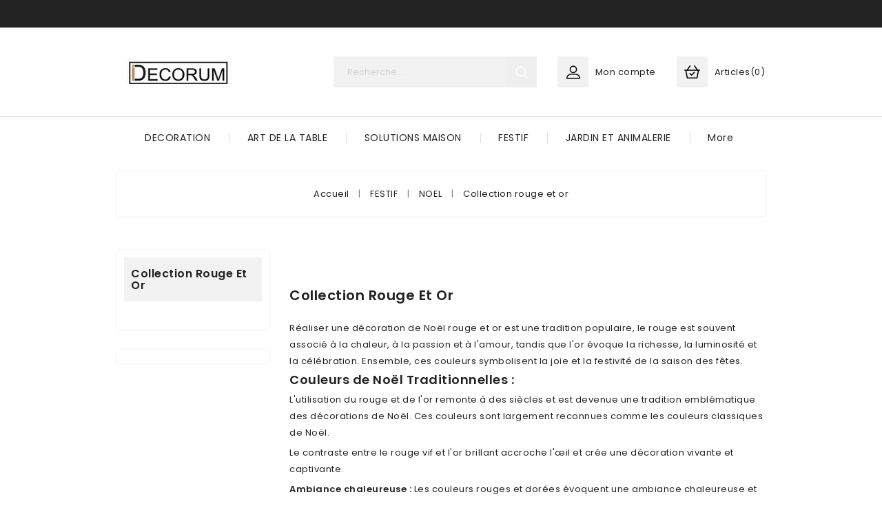

--- FILE ---
content_type: text/html; charset=utf-8
request_url: https://idecorum.fr/386-decoration-de-noel-rouge-or
body_size: 28865
content:
<!doctype html>
<html lang="fr">

  <head>
    
      
<meta charset="utf-8">


<meta http-equiv="x-ua-compatible" content="ie=edge">



  <title>Décoration de Noël collection rouge et or</title>
  
    
  
  <meta name="description" content="Réaliser une décoration de Noël rouge et or est une tradition populaire, le rouge est souvent associé à la chaleur, à la passion et à l&#039;amour, tandis que l&#039;or évoque la richesse, la luminosité et la célébration. Ensemble, ces couleurs symbolisent la joie et la festivité de la saison des fêtes.">
  <meta name="keywords" content="décoration de noel, déco de noel, déco de noel rouge et or, décoration de noel rouge et or, guirlande rouge, guirlande or, boule de noel rouge, boule de noel or">
        <link rel="canonical" href="https://idecorum.fr/386-decoration-de-noel-rouge-or">
    
        
  
  
    <script type="application/ld+json">
  {
    "@context": "https://schema.org",
    "@type": "Organization",
    "name" : "IDECORUM",
    "url" : "https://idecorum.fr/",
          "logo": {
        "@type": "ImageObject",
        "url":"https://idecorum.fr/img/idecorum-logo-1584035361.jpg"
      }
      }
</script>

<script type="application/ld+json">
  {
    "@context": "https://schema.org",
    "@type": "WebPage",
    "isPartOf": {
      "@type": "WebSite",
      "url":  "https://idecorum.fr/",
      "name": "IDECORUM"
    },
    "name": "Décoration de Noël collection rouge et or",
    "url":  "https://idecorum.fr/386-decoration-de-noel-rouge-or"
  }
</script>


  <script type="application/ld+json">
    {
      "@context": "https://schema.org",
      "@type": "BreadcrumbList",
      "itemListElement": [
                  {
            "@type": "ListItem",
            "position": 1,
            "name": "Accueil",
            "item": "https://idecorum.fr/"
          },                  {
            "@type": "ListItem",
            "position": 2,
            "name": "FESTIF",
            "item": "https://idecorum.fr/5-festif"
          },                  {
            "@type": "ListItem",
            "position": 3,
            "name": "NOEL",
            "item": "https://idecorum.fr/342-decoration-de-noel"
          },                  {
            "@type": "ListItem",
            "position": 4,
            "name": "Collection rouge et or",
            "item": "https://idecorum.fr/386-decoration-de-noel-rouge-or"
          }              ]
    }
  </script>
  
  
  
  
  
    
                
                            
        <link rel="next" href="https://idecorum.fr/386-decoration-de-noel-rouge-or?page=2">  

  
    <meta property="og:title" content="Décoration de Noël collection rouge et or" />
    <meta property="og:description" content="Réaliser une décoration de Noël rouge et or est une tradition populaire, le rouge est souvent associé à la chaleur, à la passion et à l&#039;amour, tandis que l&#039;or évoque la richesse, la luminosité et la célébration. Ensemble, ces couleurs symbolisent la joie et la festivité de la saison des fêtes." />
    <meta property="og:url" content="https://idecorum.fr/386-decoration-de-noel-rouge-or" />
    <meta property="og:site_name" content="IDECORUM" />
    <meta property="og:type" content="website" />    



<meta name="viewport" content="width=device-width, initial-scale=1">



<link rel="icon" type="image/vnd.microsoft.icon" href="https://idecorum.fr/img/favicon.ico?1665645741">
<link rel="shortcut icon" type="image/x-icon" href="https://idecorum.fr/img/favicon.ico?1665645741">

<!-- Template added -->
<link rel="preconnect" href="https://fonts.googleapis.com">
<link rel="preconnect" href="https://fonts.gstatic.com" crossorigin>
<link href="https://fonts.googleapis.com/css?family=Poppins:400,600&display=swap" rel="stylesheet">


    <link rel="stylesheet" href="https://idecorum.fr/themes/woodlayout1/assets/cache/theme-8e64f5182.css" type="text/css" media="all">




  

  <script type="text/javascript">
        var ajaxsearch = "1";
        var prestashop = {"cart":{"products":[],"totals":{"total":{"type":"total","label":"Total","amount":0,"value":"0,00\u00a0\u20ac"},"total_including_tax":{"type":"total","label":"Total TTC\u00a0:","amount":0,"value":"0,00\u00a0\u20ac"},"total_excluding_tax":{"type":"total","label":"Total HT\u00a0:","amount":0,"value":"0,00\u00a0\u20ac"}},"subtotals":{"products":{"type":"products","label":"Sous-total","amount":0,"value":"0,00\u00a0\u20ac"},"discounts":null,"shipping":{"type":"shipping","label":"Livraison","amount":0,"value":""},"tax":{"type":"tax","label":"Taxes incluses","amount":0,"value":"0,00\u00a0\u20ac"}},"products_count":0,"summary_string":"0 articles","vouchers":{"allowed":1,"added":[]},"discounts":[],"minimalPurchase":0.01,"minimalPurchaseRequired":"Un montant total de 0,01\u00a0\u20ac HT minimum est requis pour valider votre commande. Le montant actuel de votre commande est de 0,00\u00a0\u20ac HT."},"currency":{"id":1,"name":"Euro","iso_code":"EUR","iso_code_num":"978","sign":"\u20ac"},"customer":{"lastname":null,"firstname":null,"email":null,"birthday":null,"newsletter":null,"newsletter_date_add":null,"optin":null,"website":null,"company":null,"siret":null,"ape":null,"is_logged":false,"gender":{"type":null,"name":null},"addresses":[]},"country":{"id_zone":2,"id_currency":0,"call_prefix":1,"iso_code":"US","active":"0","contains_states":"1","need_identification_number":"0","need_zip_code":"1","zip_code_format":"NNNNN","display_tax_label":"0","name":{"1":"\u00c9tats-Unis"},"id":21},"language":{"name":"Fran\u00e7ais (French)","iso_code":"fr","locale":"fr-FR","language_code":"fr","active":"1","is_rtl":"0","date_format_lite":"d\/m\/Y","date_format_full":"d\/m\/Y H:i:s","id":1},"page":{"title":"","canonical":"https:\/\/idecorum.fr\/386-decoration-de-noel-rouge-or","meta":{"title":"D\u00e9coration de No\u00ebl collection rouge et or","description":"R\u00e9aliser une d\u00e9coration de No\u00ebl rouge et or est une tradition populaire, le rouge est souvent associ\u00e9 \u00e0 la chaleur, \u00e0 la passion et \u00e0 l'amour, tandis que l'or \u00e9voque la richesse, la luminosit\u00e9 et la c\u00e9l\u00e9bration. Ensemble, ces couleurs symbolisent la joie et la festivit\u00e9 de la saison des f\u00eates.","keywords":"d\u00e9coration de noel, d\u00e9co de noel, d\u00e9co de noel rouge et or, d\u00e9coration de noel rouge et or, guirlande rouge, guirlande or, boule de noel rouge, boule de noel or","robots":"index"},"page_name":"category","body_classes":{"lang-fr":true,"lang-rtl":false,"country-US":true,"currency-EUR":true,"layout-left-column":true,"page-category":true,"tax-display-disabled":true,"page-customer-account":false,"category-id-386":true,"category-Collection rouge et or":true,"category-id-parent-342":true,"category-depth-level-4":true},"admin_notifications":[],"password-policy":{"feedbacks":{"0":"Tr\u00e8s faible","1":"Faible","2":"Moyenne","3":"Fort","4":"Tr\u00e8s fort","Straight rows of keys are easy to guess":"Les suites de touches sur le clavier sont faciles \u00e0 deviner","Short keyboard patterns are easy to guess":"Les mod\u00e8les courts sur le clavier sont faciles \u00e0 deviner.","Use a longer keyboard pattern with more turns":"Utilisez une combinaison de touches plus longue et plus complexe.","Repeats like \"aaa\" are easy to guess":"Les r\u00e9p\u00e9titions (ex. : \"aaa\") sont faciles \u00e0 deviner.","Repeats like \"abcabcabc\" are only slightly harder to guess than \"abc\"":"Les r\u00e9p\u00e9titions (ex. : \"abcabcabc\") sont seulement un peu plus difficiles \u00e0 deviner que \"abc\".","Sequences like abc or 6543 are easy to guess":"Les s\u00e9quences (ex. : abc ou 6543) sont faciles \u00e0 deviner.","Recent years are easy to guess":"Les ann\u00e9es r\u00e9centes sont faciles \u00e0 deviner.","Dates are often easy to guess":"Les dates sont souvent faciles \u00e0 deviner.","This is a top-10 common password":"Ce mot de passe figure parmi les 10 mots de passe les plus courants.","This is a top-100 common password":"Ce mot de passe figure parmi les 100 mots de passe les plus courants.","This is a very common password":"Ceci est un mot de passe tr\u00e8s courant.","This is similar to a commonly used password":"Ce mot de passe est similaire \u00e0 un mot de passe couramment utilis\u00e9.","A word by itself is easy to guess":"Un mot seul est facile \u00e0 deviner.","Names and surnames by themselves are easy to guess":"Les noms et les surnoms seuls sont faciles \u00e0 deviner.","Common names and surnames are easy to guess":"Les noms et les pr\u00e9noms courants sont faciles \u00e0 deviner.","Use a few words, avoid common phrases":"Utilisez quelques mots, \u00e9vitez les phrases courantes.","No need for symbols, digits, or uppercase letters":"Pas besoin de symboles, de chiffres ou de majuscules.","Avoid repeated words and characters":"\u00c9viter de r\u00e9p\u00e9ter les mots et les caract\u00e8res.","Avoid sequences":"\u00c9viter les s\u00e9quences.","Avoid recent years":"\u00c9vitez les ann\u00e9es r\u00e9centes.","Avoid years that are associated with you":"\u00c9vitez les ann\u00e9es qui vous sont associ\u00e9es.","Avoid dates and years that are associated with you":"\u00c9vitez les dates et les ann\u00e9es qui vous sont associ\u00e9es.","Capitalization doesn't help very much":"Les majuscules ne sont pas tr\u00e8s utiles.","All-uppercase is almost as easy to guess as all-lowercase":"Un mot de passe tout en majuscules est presque aussi facile \u00e0 deviner qu'un mot de passe tout en minuscules.","Reversed words aren't much harder to guess":"Les mots invers\u00e9s ne sont pas beaucoup plus difficiles \u00e0 deviner.","Predictable substitutions like '@' instead of 'a' don't help very much":"Les substitutions pr\u00e9visibles comme '\"@\" au lieu de \"a\" n'aident pas beaucoup.","Add another word or two. Uncommon words are better.":"Ajoutez un autre mot ou deux. Pr\u00e9f\u00e9rez les mots peu courants."}}},"shop":{"name":"IDECORUM","logo":"https:\/\/idecorum.fr\/img\/idecorum-logo-1584035361.jpg","stores_icon":"https:\/\/idecorum.fr\/img\/logo_stores.png","favicon":"https:\/\/idecorum.fr\/img\/favicon.ico"},"core_js_public_path":"\/themes\/","urls":{"base_url":"https:\/\/idecorum.fr\/","current_url":"https:\/\/idecorum.fr\/386-decoration-de-noel-rouge-or","shop_domain_url":"https:\/\/idecorum.fr","img_ps_url":"https:\/\/idecorum.fr\/img\/","img_cat_url":"https:\/\/idecorum.fr\/img\/c\/","img_lang_url":"https:\/\/idecorum.fr\/img\/l\/","img_prod_url":"https:\/\/idecorum.fr\/img\/p\/","img_manu_url":"https:\/\/idecorum.fr\/img\/m\/","img_sup_url":"https:\/\/idecorum.fr\/img\/su\/","img_ship_url":"https:\/\/idecorum.fr\/img\/s\/","img_store_url":"https:\/\/idecorum.fr\/img\/st\/","img_col_url":"https:\/\/idecorum.fr\/img\/co\/","img_url":"https:\/\/idecorum.fr\/themes\/woodlayout1\/assets\/img\/","css_url":"https:\/\/idecorum.fr\/themes\/woodlayout1\/assets\/css\/","js_url":"https:\/\/idecorum.fr\/themes\/woodlayout1\/assets\/js\/","pic_url":"https:\/\/idecorum.fr\/upload\/","theme_assets":"https:\/\/idecorum.fr\/themes\/woodlayout1\/assets\/","theme_dir":"https:\/\/idecorum.fr\/homepages\/13\/d816562597\/htdocs\/clickandbuilds\/PrestaShop\/IDECORUM\/themes\/woodlayout1\/","pages":{"address":"https:\/\/idecorum.fr\/adresse","addresses":"https:\/\/idecorum.fr\/adresses","authentication":"https:\/\/idecorum.fr\/connexion","manufacturer":"https:\/\/idecorum.fr\/marque","cart":"https:\/\/idecorum.fr\/panier","category":"https:\/\/idecorum.fr\/index.php?controller=category","cms":"https:\/\/idecorum.fr\/index.php?controller=cms","contact":"https:\/\/idecorum.fr\/nous-contacter","discount":"https:\/\/idecorum.fr\/reduction","guest_tracking":"https:\/\/idecorum.fr\/suivi-commande-invite","history":"https:\/\/idecorum.fr\/historique-commandes","identity":"https:\/\/idecorum.fr\/identite","index":"https:\/\/idecorum.fr\/","my_account":"https:\/\/idecorum.fr\/mon-compte","order_confirmation":"https:\/\/idecorum.fr\/confirmation-commande","order_detail":"https:\/\/idecorum.fr\/index.php?controller=order-detail","order_follow":"https:\/\/idecorum.fr\/suivi-commande","order":"https:\/\/idecorum.fr\/commande","order_return":"https:\/\/idecorum.fr\/index.php?controller=order-return","order_slip":"https:\/\/idecorum.fr\/avoirs","pagenotfound":"https:\/\/idecorum.fr\/page-introuvable","password":"https:\/\/idecorum.fr\/recuperation-mot-de-passe","pdf_invoice":"https:\/\/idecorum.fr\/index.php?controller=pdf-invoice","pdf_order_return":"https:\/\/idecorum.fr\/index.php?controller=pdf-order-return","pdf_order_slip":"https:\/\/idecorum.fr\/index.php?controller=pdf-order-slip","prices_drop":"https:\/\/idecorum.fr\/promotions","product":"https:\/\/idecorum.fr\/index.php?controller=product","registration":"https:\/\/idecorum.fr\/index.php?controller=registration","search":"https:\/\/idecorum.fr\/recherche","sitemap":"https:\/\/idecorum.fr\/plan du site","stores":"https:\/\/idecorum.fr\/magasins","supplier":"https:\/\/idecorum.fr\/fournisseur","new_products":"https:\/\/idecorum.fr\/nouveaux-produits","brands":"https:\/\/idecorum.fr\/marque","register":"https:\/\/idecorum.fr\/index.php?controller=registration","order_login":"https:\/\/idecorum.fr\/commande?login=1"},"alternative_langs":[],"actions":{"logout":"https:\/\/idecorum.fr\/?mylogout="},"no_picture_image":{"bySize":{"cart_default":{"url":"https:\/\/idecorum.fr\/img\/p\/fr-default-cart_default.jpg","width":80,"height":92},"small_default":{"url":"https:\/\/idecorum.fr\/img\/p\/fr-default-small_default.jpg","width":80,"height":92},"medium_default":{"url":"https:\/\/idecorum.fr\/img\/p\/fr-default-medium_default.jpg","width":278,"height":320},"home_default":{"url":"https:\/\/idecorum.fr\/img\/p\/fr-default-home_default.jpg","width":278,"height":320},"large_default":{"url":"https:\/\/idecorum.fr\/img\/p\/fr-default-large_default.jpg","width":694,"height":800}},"small":{"url":"https:\/\/idecorum.fr\/img\/p\/fr-default-cart_default.jpg","width":80,"height":92},"medium":{"url":"https:\/\/idecorum.fr\/img\/p\/fr-default-medium_default.jpg","width":278,"height":320},"large":{"url":"https:\/\/idecorum.fr\/img\/p\/fr-default-large_default.jpg","width":694,"height":800},"legend":""}},"configuration":{"display_taxes_label":false,"display_prices_tax_incl":true,"is_catalog":false,"show_prices":true,"opt_in":{"partner":false},"quantity_discount":{"type":"price","label":"Prix unitaire"},"voucher_enabled":1,"return_enabled":1},"field_required":[],"breadcrumb":{"links":[{"title":"Accueil","url":"https:\/\/idecorum.fr\/"},{"title":"FESTIF","url":"https:\/\/idecorum.fr\/5-festif"},{"title":"NOEL","url":"https:\/\/idecorum.fr\/342-decoration-de-noel"},{"title":"Collection rouge et or","url":"https:\/\/idecorum.fr\/386-decoration-de-noel-rouge-or"}],"count":4},"link":{"protocol_link":"https:\/\/","protocol_content":"https:\/\/"},"time":1769322447,"static_token":"9ae7297e3d5aea6187a420ebab27cfee","token":"8a7fc6f9ae64824382ba6413087dc94b","debug":false};
        var prestashopFacebookAjaxController = "https:\/\/idecorum.fr\/module\/ps_facebook\/Ajax";
        var st_search_url = "https:\/\/idecorum.fr\/module\/stproductsearch\/productsearch";
      </script>



                              <link rel="alternate" href="https://idecorum.fr/386-decoration-de-noel-rouge-or"
                  hreflang="fr-fr"/>
                                    <link rel="canonical" href="https://idecorum.fr/386-decoration-de-noel-rouge-or"/>
                                    <link rel="alternate" href="https://idecorum.fr/386-decoration-de-noel-rouge-or" hreflang="x-default"/>
            


<script type="text/javascript">
    var is_mobile_spmgsnipreview = '0';
    var spmgsnipreview_is_rewrite = '1';
</script>



<link rel="alternate" type="application/rss+xml" href="https://idecorum.fr/module/spmgsnipreview/rss" />


    <script type="text/javascript">

                    var baseDir = 'https://idecorum.fr/';
        


        var ajax_productreviews_url_spmgsnipreview = 'https://idecorum.fr/module/spmgsnipreview/ajaxreviews?token=b20d1460491484e5315aa4ae4336f21c88fb21c9';

    </script>






<style type="text/css">
.page-item.active .page-link, .page-item.active .page-link:focus, .page-item.active .page-link:hover
{
    background-color:#F7B900;
    border-color:#F7B900;
}
a.page-link:hover {
    background-color:#F7B900!important  ;
    color:#fff;
    border-color:#F7B900;
}

    </style>



                                            
















<script type="text/javascript">

    var ajax_storereviews_url_spmgsnipreview = 'https://idecorum.fr/module/spmgsnipreview/ajaxshopreviews?token=b20d1460491484e5315aa4ae4336f21c88fb21c9';


    


</script>



<script async src="https://www.googletagmanager.com/gtag/js?id=G-BHJYK3KXJ6"></script>
<script>
  window.dataLayer = window.dataLayer || [];
  function gtag(){dataLayer.push(arguments);}
  gtag('js', new Date());
  gtag(
    'config',
    'G-BHJYK3KXJ6',
    {
      'debug_mode':false
      , 'anonymize_ip': true                }
  );
</script>






    
  </head>

  <body id="category" class="lang-fr country-us currency-eur layout-left-column page-category tax-display-disabled category-id-386 category-collection-rouge-et-or category-id-parent-342 category-depth-level-4">

    
    
    

    <main>
      
              

      <header id="header">
        
          

<nav class="header-nav">
	<div class="container">
      <div class="nav-inner">  
		<div class="hidden-md-down">
			<div class="left-nav">
				
			</div>
			
			<div class="right-nav">
				<div id="top_link_block">
		                <a href="https://idecorum.fr/nous-contacter" title="Nous contacter">Contact Us</a>
	            </div>
				
			</div>
		</div>
		
		<div class="hidden-lg-up text-xs-center mobile">
			<div class="float-xs-left" id="menu-icon">
				<i class="material-icons menu-open">&#xE5D2;</i>
				<i class="material-icons menu-close">&#xE5CD;</i>			  
			</div>
			<div id="mobile_top_menu_wrapper" class="row hidden-lg-up" style="display:none;">
				<div class="js-top-menu mobile" id="_mobile_top_menu"></div>
			</div>
			<div class="float-xs-right" id="_mobile_cart"></div>
			<div class="float-xs-right" id="_mobile_user_info"></div>
           
		   <div class="float-xs-right" id="_mobile_languagecurreny">		
				<div class="languagecurreny-icon">&nbsp;</div>		
				<div class="languagecurreny-content">		
					<div id="_mobile_currency_selector"></div>
					<div id="_mobile_language_selector"></div>
				</div>
			</div>

			<div class="top-logo" id="_mobile_logo"></div>
			<div class="clearfix"></div>
		</div>
      </div>
	</div>
</nav>


	<div class="header-top">
		<div class="container">		
			
			<div class="header_logo hidden-md-down" id="_desktop_logo">
				<a href="https://idecorum.fr/">
				<img class="logo img-responsive" src="https://idecorum.fr/img/idecorum-logo-1584035361.jpg" alt="IDECORUM">
				</a>
			</div>
			<div id="_desktop_cart">
  <div class="blockcart cart-preview inactive" data-refresh-url="//idecorum.fr/module/ps_shoppingcart/ajax">
    <div class="header blockcart-header dropdown js-dropdown">
			<a rel="nofollow" href="//idecorum.fr/panier?action=show" class="cart-icon-wrap"  data-toggle="dropdown" aria-haspopup="true" aria-expanded="false"> 							
				
				<span class="cart-icon"></span>
				<!--<span class="cart-title">Panier</span>-->
				<span class="cart-products-count">
									Articles(0)
								</span>	
				<!--<span class="total-value">-0,00 €</span>-->
				<span class="cart-item-count">				
					<span class="cart-item">0</span>			
				</span>				
			</a>
		 
		
	      </div>
  </div>
</div>
<div id="_desktop_user_info">
  <div class="pst_userinfotitle">
  	  <i class="fa fa-user-o hidden-lg-up hidden-md-down"></i>
	  <span class="user-info-icon"></span>
	  <span class="user-info-title">Mon compte</span><i class="material-icons expand-more hidden-lg-up hidden-md-down">&#xE5CF;</i>
  </div>
  <div class="user-info">
          <a
        href="https://idecorum.fr/mon-compte"
        title="Connectez-vous à votre compte client"
        rel="nofollow"
      >
        <i class="material-icons">&#xE899;</i>
        <span class="sign-in">Connexion</span>
      </a>
    	
	
	
	
  </div>
</div><!-- Block search module -->
<div id="_desktop_st_search_block_top" class="block exclusive st_search_block_top">
	<!--<h4 class="title_block">Recherche</h4>-->
	<form method="get" action="https://idecorum.fr/index.php?controller=productsearch" id="stsearchtopbox">
		<input type="hidden" name="fc" value="module" />
		<input type="hidden" name="module" value="stproductsearch" />
		<input type="hidden" name="controller" value="productsearch" />
		    <!--	<label for="search_query_block">Rechercher des produits :</label>-->
		<div class="block_content clearfix">
						
			<div class="product_search">
			<div class="list-cate-wrapper">
				<input id="stsearchtop-cate-id" name="cate" value="" type="hidden">
				
					
					
				</a>
				<div class="list-cate dropdown-menu" aria-labelledby="dropdownListCateTop">
					<a href="#" data-cate-id="" data-cate-name="Catégories" class="cate-item active" >Catégories</a>
									<a href="#" data-cate-id="19" data-cate-name="ART DE LA TABLE" class="cate-item" >ART DE LA TABLE</a>
									<a href="#" data-cate-id="7" data-cate-name="AUTO ET BRICOLAGE" class="cate-item" >AUTO ET BRICOLAGE</a>
									<a href="#" data-cate-id="3" data-cate-name="DECORATION" class="cate-item" >DECORATION</a>
									<a href="#" data-cate-id="5" data-cate-name="FESTIF" class="cate-item" >FESTIF</a>
									<a href="#" data-cate-id="6" data-cate-name="JARDIN ET ANIMALERIE" class="cate-item" >JARDIN ET ANIMALERIE</a>
									<a href="#" data-cate-id="4" data-cate-name="SOLUTIONS MAISON" class="cate-item" >SOLUTIONS MAISON</a>
									<a href="#" data-cate-id="118" data-cate-name="ANIMALERIE" class="cate-item" >ANIMALERIE</a>
									<a href="#" data-cate-id="46" data-cate-name="ANNIVERSAIRE" class="cate-item" >ANNIVERSAIRE</a>
									<a href="#" data-cate-id="55" data-cate-name="AUTO" class="cate-item" >AUTO</a>
									<a href="#" data-cate-id="363" data-cate-name="BAZAR" class="cate-item" >BAZAR</a>
									<a href="#" data-cate-id="57" data-cate-name="BRICOLAGE" class="cate-item" >BRICOLAGE</a>
									<a href="#" data-cate-id="436" data-cate-name="CADEAUX AFFECTIFS" class="cate-item" >CADEAUX AFFECTIFS</a>
									<a href="#" data-cate-id="364" data-cate-name="COLLECTION" class="cate-item" >COLLECTION</a>
									<a href="#" data-cate-id="52" data-cate-name="CONSERVATION" class="cate-item" >CONSERVATION</a>
									<a href="#" data-cate-id="61" data-cate-name="COUTURE" class="cate-item" >COUTURE</a>
									<a href="#" data-cate-id="59" data-cate-name="CREATIF" class="cate-item" >CREATIF</a>
									<a href="#" data-cate-id="21" data-cate-name="CUISSON" class="cate-item" >CUISSON</a>
									<a href="#" data-cate-id="67" data-cate-name="DECO DE JARDIN" class="cate-item" >DECO DE JARDIN</a>
									<a href="#" data-cate-id="45" data-cate-name="DECORATION DE SALLE" class="cate-item" >DECORATION DE SALLE</a>
									<a href="#" data-cate-id="20" data-cate-name="DECORATION DE TABLE" class="cate-item" >DECORATION DE TABLE</a>
									<a href="#" data-cate-id="241" data-cate-name="DECORATION DE TABLE" class="cate-item" >DECORATION DE TABLE</a>
									<a href="#" data-cate-id="8" data-cate-name="DECORATION MURALE" class="cate-item" >DECORATION MURALE</a>
									<a href="#" data-cate-id="50" data-cate-name="DEGUISEMENT" class="cate-item" >DEGUISEMENT</a>
									<a href="#" data-cate-id="9" data-cate-name="KIDS" class="cate-item" >KIDS</a>
									<a href="#" data-cate-id="10" data-cate-name="LUMINAIRE" class="cate-item" >LUMINAIRE</a>
									<a href="#" data-cate-id="49" data-cate-name="MARIAGE" class="cate-item" >MARIAGE</a>
									<a href="#" data-cate-id="54" data-cate-name="MENAGER" class="cate-item" >MENAGER</a>
									<a href="#" data-cate-id="15" data-cate-name="MOBILIER" class="cate-item" >MOBILIER</a>
									<a href="#" data-cate-id="47" data-cate-name="NAISSANCE" class="cate-item" >NAISSANCE</a>
									<a href="#" data-cate-id="342" data-cate-name="NOEL" class="cate-item" >NOEL</a>
									<a href="#" data-cate-id="70" data-cate-name="OBJET DECO" class="cate-item" >OBJET DECO</a>
									<a href="#" data-cate-id="63" data-cate-name="OUTIL DE JARDIN" class="cate-item" >OUTIL DE JARDIN</a>
									<a href="#" data-cate-id="17" data-cate-name="PLANTE ET VASE" class="cate-item" >PLANTE ET VASE</a>
									<a href="#" data-cate-id="354" data-cate-name="PLEIN AIR" class="cate-item" >PLEIN AIR</a>
									<a href="#" data-cate-id="53" data-cate-name="RANGEMENT" class="cate-item" >RANGEMENT</a>
									<a href="#" data-cate-id="360" data-cate-name="RANGEMENT" class="cate-item" >RANGEMENT</a>
									<a href="#" data-cate-id="48" data-cate-name="RETRAITE" class="cate-item" >RETRAITE</a>
									<a href="#" data-cate-id="51" data-cate-name="SALLE DE BAIN" class="cate-item" >SALLE DE BAIN</a>
									<a href="#" data-cate-id="16" data-cate-name="SENTEUR ET BOUGIE" class="cate-item" >SENTEUR ET BOUGIE</a>
									<a href="#" data-cate-id="18" data-cate-name="TEXTILE DE LA MAISON" class="cate-item" >TEXTILE DE LA MAISON</a>
									<a href="#" data-cate-id="374" data-cate-name="THEME" class="cate-item" >THEME</a>
									<a href="#" data-cate-id="24" data-cate-name="USTENSILE" class="cate-item" >USTENSILE</a>
									<a href="#" data-cate-id="22" data-cate-name="VAISSELLE ET COUVERT" class="cate-item" >VAISSELLE ET COUVERT</a>
									<a href="#" data-cate-id="94" data-cate-name="Accessoire alimentaire" class="cate-item" >Accessoire alimentaire</a>
									<a href="#" data-cate-id="123" data-cate-name="Accessoire auto" class="cate-item" >Accessoire auto</a>
									<a href="#" data-cate-id="132" data-cate-name="Accessoire créatif" class="cate-item" >Accessoire créatif</a>
									<a href="#" data-cate-id="99" data-cate-name="Accessoire de rangement" class="cate-item" >Accessoire de rangement</a>
									<a href="#" data-cate-id="28" data-cate-name="Accessoire déco table" class="cate-item" >Accessoire déco table</a>
									<a href="#" data-cate-id="248" data-cate-name="Accessoire déco table" class="cate-item" >Accessoire déco table</a>
									<a href="#" data-cate-id="357" data-cate-name="Accessoire plein air" class="cate-item" >Accessoire plein air</a>
									<a href="#" data-cate-id="87" data-cate-name="Accessoires de douche" class="cate-item" >Accessoires de douche</a>
									<a href="#" data-cate-id="88" data-cate-name="Accessoires de WC" class="cate-item" >Accessoires de WC</a>
									<a href="#" data-cate-id="86" data-cate-name="Accessoires salle de bain" class="cate-item" >Accessoires salle de bain</a>
									<a href="#" data-cate-id="130" data-cate-name="Adhésif créatif" class="cate-item" >Adhésif créatif</a>
									<a href="#" data-cate-id="14" data-cate-name="Ampoule" class="cate-item" >Ampoule</a>
									<a href="#" data-cate-id="379" data-cate-name="Animaux" class="cate-item" >Animaux</a>
									<a href="#" data-cate-id="39" data-cate-name="Appareil de cuisine" class="cate-item" >Appareil de cuisine</a>
									<a href="#" data-cate-id="129" data-cate-name="Arrosage du jardin" class="cate-item" >Arrosage du jardin</a>
									<a href="#" data-cate-id="371" data-cate-name="Art déco" class="cate-item" >Art déco</a>
									<a href="#" data-cate-id="32" data-cate-name="Assiette" class="cate-item" >Assiette</a>
									<a href="#" data-cate-id="76" data-cate-name="Assise" class="cate-item" >Assise</a>
									<a href="#" data-cate-id="449" data-cate-name="Atsem" class="cate-item" >Atsem</a>
									<a href="#" data-cate-id="103" data-cate-name="Ballon" class="cate-item" >Ballon</a>
									<a href="#" data-cate-id="377" data-cate-name="Bar - Restaurant" class="cate-item" >Bar - Restaurant</a>
									<a href="#" data-cate-id="355" data-cate-name="Barbecue" class="cate-item" >Barbecue</a>
									<a href="#" data-cate-id="131" data-cate-name="Beaux-arts" class="cate-item" >Beaux-arts</a>
									<a href="#" data-cate-id="95" data-cate-name="Boite / caisse plastique" class="cate-item" >Boite / caisse plastique</a>
									<a href="#" data-cate-id="405" data-cate-name="Boite à clés" class="cate-item" >Boite à clés</a>
									<a href="#" data-cate-id="361" data-cate-name="Boite de rangement" class="cate-item" >Boite de rangement</a>
									<a href="#" data-cate-id="91" data-cate-name="Boite métal" class="cate-item" >Boite métal</a>
									<a href="#" data-cate-id="106" data-cate-name="Bougie anniversaire" class="cate-item" >Bougie anniversaire</a>
									<a href="#" data-cate-id="72" data-cate-name="Bougie et photophore" class="cate-item" >Bougie et photophore</a>
									<a href="#" data-cate-id="343" data-cate-name="Boules et suspensions" class="cate-item" >Boules et suspensions</a>
									<a href="#" data-cate-id="452" data-cate-name="Cadre" class="cate-item" >Cadre</a>
									<a href="#" data-cate-id="358" data-cate-name="Camping" class="cate-item" >Camping</a>
									<a href="#" data-cate-id="383" data-cate-name="Chauffage et climatisation" class="cate-item" >Chauffage et climatisation</a>
									<a href="#" data-cate-id="451" data-cate-name="Chaussettes Paillettes" class="cate-item" >Chaussettes Paillettes</a>
									<a href="#" data-cate-id="27" data-cate-name="Chemin et set de table" class="cate-item" >Chemin et set de table</a>
									<a href="#" data-cate-id="247" data-cate-name="Chemin et set de table" class="cate-item" >Chemin et set de table</a>
									<a href="#" data-cate-id="378" data-cate-name="Cinema" class="cate-item" >Cinema</a>
									<a href="#" data-cate-id="128" data-cate-name="Colle et adhésif" class="cate-item" >Colle et adhésif</a>
									<a href="#" data-cate-id="385" data-cate-name="Collection bronze naturel" class="cate-item" >Collection bronze naturel</a>
									<a href="#" data-cate-id="388" data-cate-name="Collection nuit de Noël" class="cate-item" >Collection nuit de Noël</a>
									<a href="#" data-cate-id="386" data-cate-name="Collection rouge et or" class="cate-item" >Collection rouge et or</a>
									<a href="#" data-cate-id="384" data-cate-name="Collection souffle polaire" class="cate-item" >Collection souffle polaire</a>
									<a href="#" data-cate-id="389" data-cate-name="Collection sucre d&#039;orge" class="cate-item" >Collection sucre d&#039;orge</a>
									<a href="#" data-cate-id="387" data-cate-name="Collection tradi rouge, blanc et vert" class="cate-item" >Collection tradi rouge, blanc et vert</a>
									<a href="#" data-cate-id="93" data-cate-name="Conservation plastique" class="cate-item" >Conservation plastique</a>
									<a href="#" data-cate-id="92" data-cate-name="Conservation verre" class="cate-item" >Conservation verre</a>
									<a href="#" data-cate-id="90" data-cate-name="Cosmétique" class="cate-item" >Cosmétique</a>
									<a href="#" data-cate-id="119" data-cate-name="Costume" class="cate-item" >Costume</a>
									<a href="#" data-cate-id="84" data-cate-name="Coussin et plaid" class="cate-item" >Coussin et plaid</a>
									<a href="#" data-cate-id="100" data-cate-name="Couvert" class="cate-item" >Couvert</a>
									<a href="#" data-cate-id="350" data-cate-name="Créatif de Noël" class="cate-item" >Créatif de Noël</a>
									<a href="#" data-cate-id="375" data-cate-name="Cyclisme" class="cate-item" >Cyclisme</a>
									<a href="#" data-cate-id="66" data-cate-name="Déco kids" class="cate-item" >Déco kids</a>
									<a href="#" data-cate-id="62" data-cate-name="Déco murale" class="cate-item" >Déco murale</a>
									<a href="#" data-cate-id="108" data-cate-name="Décoration anniversaire" class="cate-item" >Décoration anniversaire</a>
									<a href="#" data-cate-id="124" data-cate-name="Décoration de jardin" class="cate-item" >Décoration de jardin</a>
									<a href="#" data-cate-id="348" data-cate-name="Décoration de table" class="cate-item" >Décoration de table</a>
									<a href="#" data-cate-id="116" data-cate-name="Décoration mariage" class="cate-item" >Décoration mariage</a>
									<a href="#" data-cate-id="111" data-cate-name="Décoration naissance" class="cate-item" >Décoration naissance</a>
									<a href="#" data-cate-id="113" data-cate-name="Décoration retraite" class="cate-item" >Décoration retraite</a>
									<a href="#" data-cate-id="345" data-cate-name="Décorations de Noël" class="cate-item" >Décorations de Noël</a>
									<a href="#" data-cate-id="346" data-cate-name="Décorations lumineuses" class="cate-item" >Décorations lumineuses</a>
									<a href="#" data-cate-id="34" data-cate-name="Déjeuner" class="cate-item" >Déjeuner</a>
									<a href="#" data-cate-id="368" data-cate-name="Douceur cocooning" class="cate-item" >Douceur cocooning</a>
									<a href="#" data-cate-id="401" data-cate-name="Dressing" class="cate-item" >Dressing</a>
									<a href="#" data-cate-id="69" data-cate-name="Eclairage" class="cate-item" >Eclairage</a>
									<a href="#" data-cate-id="330" data-cate-name="Electricité" class="cate-item" >Electricité</a>
									<a href="#" data-cate-id="121" data-cate-name="Entretien auto" class="cate-item" >Entretien auto</a>
									<a href="#" data-cate-id="75" data-cate-name="Equipement animal" class="cate-item" >Equipement animal</a>
									<a href="#" data-cate-id="362" data-cate-name="Equipement de cuisine" class="cate-item" >Equipement de cuisine</a>
									<a href="#" data-cate-id="77" data-cate-name="Etagère" class="cate-item" >Etagère</a>
									<a href="#" data-cate-id="369" data-cate-name="Etnik" class="cate-item" >Etnik</a>
									<a href="#" data-cate-id="134" data-cate-name="Fil et laine" class="cate-item" >Fil et laine</a>
									<a href="#" data-cate-id="80" data-cate-name="Fleur artificielle" class="cate-item" >Fleur artificielle</a>
									<a href="#" data-cate-id="427" data-cate-name="Fleur séché" class="cate-item" >Fleur séché</a>
									<a href="#" data-cate-id="439" data-cate-name="Frère" class="cate-item" >Frère</a>
									<a href="#" data-cate-id="104" data-cate-name="Guirlande et bannière" class="cate-item" >Guirlande et bannière</a>
									<a href="#" data-cate-id="344" data-cate-name="Guirlandes de Noël" class="cate-item" >Guirlandes de Noël</a>
									<a href="#" data-cate-id="122" data-cate-name="High-tech auto" class="cate-item" >High-tech auto</a>
									<a href="#" data-cate-id="56" data-cate-name="Horloge" class="cate-item" >Horloge</a>
									<a href="#" data-cate-id="110" data-cate-name="Humour anniversaire" class="cate-item" >Humour anniversaire</a>
									<a href="#" data-cate-id="117" data-cate-name="Humour mariage" class="cate-item" >Humour mariage</a>
									<a href="#" data-cate-id="115" data-cate-name="Humour retraite" class="cate-item" >Humour retraite</a>
									<a href="#" data-cate-id="137" data-cate-name="Hygiène animal" class="cate-item" >Hygiène animal</a>
									<a href="#" data-cate-id="365" data-cate-name="Industriel - Vintage - Loft" class="cate-item" >Industriel - Vintage - Loft</a>
									<a href="#" data-cate-id="68" data-cate-name="Jeux et jouet" class="cate-item" >Jeux et jouet</a>
									<a href="#" data-cate-id="71" data-cate-name="Jouet pour animaux" class="cate-item" >Jouet pour animaux</a>
									<a href="#" data-cate-id="133" data-cate-name="Kit créatif" class="cate-item" >Kit créatif</a>
									<a href="#" data-cate-id="13" data-cate-name="Lampadaire" class="cate-item" >Lampadaire</a>
									<a href="#" data-cate-id="11" data-cate-name="Lampe à poser" class="cate-item" >Lampe à poser</a>
									<a href="#" data-cate-id="30" data-cate-name="Les plats" class="cate-item" >Les plats</a>
									<a href="#" data-cate-id="352" data-cate-name="Linge de maison" class="cate-item" >Linge de maison</a>
									<a href="#" data-cate-id="400" data-cate-name="Literie" class="cate-item" >Literie</a>
									<a href="#" data-cate-id="83" data-cate-name="Literie et linge de lit" class="cate-item" >Literie et linge de lit</a>
									<a href="#" data-cate-id="12" data-cate-name="Lustre et suspension" class="cate-item" >Lustre et suspension</a>
									<a href="#" data-cate-id="447" data-cate-name="Maitre" class="cate-item" >Maitre</a>
									<a href="#" data-cate-id="448" data-cate-name="Maitresse" class="cate-item" >Maitresse</a>
									<a href="#" data-cate-id="438" data-cate-name="Maman" class="cate-item" >Maman</a>
									<a href="#" data-cate-id="444" data-cate-name="Mamie" class="cate-item" >Mamie</a>
									<a href="#" data-cate-id="120" data-cate-name="Maquillage" class="cate-item" >Maquillage</a>
									<a href="#" data-cate-id="446" data-cate-name="Marraine" class="cate-item" >Marraine</a>
									<a href="#" data-cate-id="136" data-cate-name="Matériel de couture" class="cate-item" >Matériel de couture</a>
									<a href="#" data-cate-id="127" data-cate-name="Matériel de jardin" class="cate-item" >Matériel de jardin</a>
									<a href="#" data-cate-id="135" data-cate-name="Mercerie" class="cate-item" >Mercerie</a>
									<a href="#" data-cate-id="85" data-cate-name="Meuble salle de bain" class="cate-item" >Meuble salle de bain</a>
									<a href="#" data-cate-id="58" data-cate-name="Miroir" class="cate-item" >Miroir</a>
									<a href="#" data-cate-id="65" data-cate-name="Mobilier enfant" class="cate-item" >Mobilier enfant</a>
									<a href="#" data-cate-id="373" data-cate-name="Moderne" class="cate-item" >Moderne</a>
									<a href="#" data-cate-id="31" data-cate-name="Moule de cuisson" class="cate-item" >Moule de cuisson</a>
									<a href="#" data-cate-id="380" data-cate-name="Musique" class="cate-item" >Musique</a>
									<a href="#" data-cate-id="26" data-cate-name="Nappe et serviette" class="cate-item" >Nappe et serviette</a>
									<a href="#" data-cate-id="246" data-cate-name="Nappe et serviette" class="cate-item" >Nappe et serviette</a>
									<a href="#" data-cate-id="450" data-cate-name="Nounou" class="cate-item" >Nounou</a>
									<a href="#" data-cate-id="331" data-cate-name="Objet à poser" class="cate-item" >Objet à poser</a>
									<a href="#" data-cate-id="125" data-cate-name="Outillage" class="cate-item" >Outillage</a>
									<a href="#" data-cate-id="97" data-cate-name="Panier à linge" class="cate-item" >Panier à linge</a>
									<a href="#" data-cate-id="437" data-cate-name="Papa" class="cate-item" >Papa</a>
									<a href="#" data-cate-id="443" data-cate-name="Papy" class="cate-item" >Papy</a>
									<a href="#" data-cate-id="445" data-cate-name="Parrain" class="cate-item" >Parrain</a>
									<a href="#" data-cate-id="382" data-cate-name="Pâtisserie" class="cate-item" >Pâtisserie</a>
									<a href="#" data-cate-id="329" data-cate-name="Peinture" class="cate-item" >Peinture</a>
									<a href="#" data-cate-id="231" data-cate-name="Pierre et sable déco" class="cate-item" >Pierre et sable déco</a>
									<a href="#" data-cate-id="356" data-cate-name="Piscine et Spa" class="cate-item" >Piscine et Spa</a>
									<a href="#" data-cate-id="79" data-cate-name="Plante artificielle" class="cate-item" >Plante artificielle</a>
									<a href="#" data-cate-id="29" data-cate-name="Poele / casserole / marmitte" class="cate-item" >Poele / casserole / marmitte</a>
									<a href="#" data-cate-id="64" data-cate-name="Pot et Jardinière" class="cate-item" >Pot et Jardinière</a>
									<a href="#" data-cate-id="102" data-cate-name="Poubelle et sac" class="cate-item" >Poubelle et sac</a>
									<a href="#" data-cate-id="126" data-cate-name="Quincaillerie" class="cate-item" >Quincaillerie</a>
									<a href="#" data-cate-id="372" data-cate-name="Romance" class="cate-item" >Romance</a>
									<a href="#" data-cate-id="347" data-cate-name="Sapins et couronnes" class="cate-item" >Sapins et couronnes</a>
									<a href="#" data-cate-id="73" data-cate-name="Senteur" class="cate-item" >Senteur</a>
									<a href="#" data-cate-id="440" data-cate-name="Soeur" class="cate-item" >Soeur</a>
									<a href="#" data-cate-id="107" data-cate-name="Solution linge" class="cate-item" >Solution linge</a>
									<a href="#" data-cate-id="101" data-cate-name="Solution ménage" class="cate-item" >Solution ménage</a>
									<a href="#" data-cate-id="60" data-cate-name="Stickers" class="cate-item" >Stickers</a>
									<a href="#" data-cate-id="74" data-cate-name="Table" class="cate-item" >Table</a>
									<a href="#" data-cate-id="109" data-cate-name="Table anniversaire" class="cate-item" >Table anniversaire</a>
									<a href="#" data-cate-id="114" data-cate-name="Table retraite" class="cate-item" >Table retraite</a>
									<a href="#" data-cate-id="230" data-cate-name="Tapis et paillasson" class="cate-item" >Tapis et paillasson</a>
									<a href="#" data-cate-id="442" data-cate-name="Tata" class="cate-item" >Tata</a>
									<a href="#" data-cate-id="89" data-cate-name="Textiles de salle de bain" class="cate-item" >Textiles de salle de bain</a>
									<a href="#" data-cate-id="453" data-cate-name="Toile décorative" class="cate-item" >Toile décorative</a>
									<a href="#" data-cate-id="441" data-cate-name="Tonton" class="cate-item" >Tonton</a>
									<a href="#" data-cate-id="96" data-cate-name="Tour rangement tiroir" class="cate-item" >Tour rangement tiroir</a>
									<a href="#" data-cate-id="82" data-cate-name="Tringlerie et rideau" class="cate-item" >Tringlerie et rideau</a>
									<a href="#" data-cate-id="38" data-cate-name="Ustensile de cuisine" class="cate-item" >Ustensile de cuisine</a>
									<a href="#" data-cate-id="98" data-cate-name="Vannerie et panier" class="cate-item" >Vannerie et panier</a>
									<a href="#" data-cate-id="232" data-cate-name="Vannerie et panier" class="cate-item" >Vannerie et panier</a>
									<a href="#" data-cate-id="81" data-cate-name="Vase et pot" class="cate-item" >Vase et pot</a>
									<a href="#" data-cate-id="33" data-cate-name="Verrerie et gobelet" class="cate-item" >Verrerie et gobelet</a>
									<a href="#" data-cate-id="349" data-cate-name="Village et crèche" class="cate-item" >Village et crèche</a>
									<a href="#" data-cate-id="376" data-cate-name="Voyage" class="cate-item" >Voyage</a>
									<a href="#" data-cate-id="370" data-cate-name="Zen tropical" class="cate-item" >Zen tropical</a>
								</div>
			</div>
			<input class="search_query form-control grey" type="text" id="st_search_query_top" name="search_query" value="" placeholder="Recherche..." />
			</div>
			
			<button type="submit" id="st_search_top_button" class="btn btn-default button button-small">search</button> 
		</div>
	</form>
</div>
<script type="text/javascript">
	var blocksearch_type = 'top';
</script>
<!-- /Block search module -->


			<div id="mobile_top_menu_wrapper" class="row hidden-lg-up" style="display:none;">
			<div class="float-xs-left" id="menu-icon">
				<i class="material-icons menu-open">&#xE5D2;</i>
				<i class="material-icons menu-close">&#xE5CD;</i>			  
			</div>
				<div class="js-top-menu mobile" id="_mobile_top_menu"></div>
					<div class="js-top-menu-bottom">
						<div id="_mobile_currency_selector"></div>
						<div id="_mobile_language_selector"></div>
						<div id="_mobile_contact_link"></div>
					</div>
				</div>
			</div>
		</div>
	</div>
	
	<div class="nav-bar">
   <div class="container">
	
  	

<div class="menu col-lg-8 col-md-7 js-top-menu position-static hidden-md-down" id="_desktop_top_menu">
    
          <ul class="top-menu" id="top-menu" data-depth="0">
        		             <li class="category" id="category-3">
                          <a
                class="dropdown-item"
                href="https://idecorum.fr/3-decoration" data-depth="0"
                              >
                                                                      <span class="float-xs-right hidden-lg-up">
                    <span data-target="#top_sub_menu_20974" data-toggle="collapse" class="navbar-toggler collapse-icons">
                       <i class="material-icons add">&#xE145;</i>
                  	  <i class="material-icons remove">&#xE15B;</i>
                    </span>
                  </span>
                                DECORATION
              </a>
                            <div  class="popover sub-menu js-sub-menu collapse" id="top_sub_menu_20974">
                
          <ul class="top-menu"  data-depth="1">
        		             <li class="category" id="category-8">
                          <a
                class="dropdown-item dropdown-submenu"
                href="https://idecorum.fr/8-decoration-murale" data-depth="1"
                              >
                                                                      <span class="float-xs-right hidden-lg-up">
                    <span data-target="#top_sub_menu_86977" data-toggle="collapse" class="navbar-toggler collapse-icons">
                       <i class="material-icons add">&#xE145;</i>
                  	  <i class="material-icons remove">&#xE15B;</i>
                    </span>
                  </span>
                                DECORATION MURALE
              </a>
                            <div  class="collapse" id="top_sub_menu_86977">
                
          <ul class="top-menu"  data-depth="2">
        		             <li class="category" id="category-56">
                          <a
                class="dropdown-item"
                href="https://idecorum.fr/56-horloge" data-depth="2"
                              >
                                Horloge
              </a>
                          </li>
        		             <li class="category" id="category-58">
                          <a
                class="dropdown-item"
                href="https://idecorum.fr/58-miroir" data-depth="2"
                              >
                                Miroir
              </a>
                          </li>
        		             <li class="category" id="category-60">
                          <a
                class="dropdown-item"
                href="https://idecorum.fr/60-stickers" data-depth="2"
                              >
                                Stickers
              </a>
                          </li>
        		             <li class="category" id="category-62">
                          <a
                class="dropdown-item"
                href="https://idecorum.fr/62-deco-murale" data-depth="2"
                              >
                                Déco murale
              </a>
                          </li>
        		             <li class="category" id="category-452">
                          <a
                class="dropdown-item"
                href="https://idecorum.fr/452-cadre" data-depth="2"
                              >
                                Cadre
              </a>
                          </li>
        		             <li class="category" id="category-453">
                          <a
                class="dropdown-item"
                href="https://idecorum.fr/453-toile-decorative" data-depth="2"
                              >
                                Toile décorative
              </a>
                          </li>
              </ul>
    
				<div class="menu-banners">
				  				</div>
              </div>
                          </li>
        		             <li class="category" id="category-9">
                          <a
                class="dropdown-item dropdown-submenu"
                href="https://idecorum.fr/9-kids" data-depth="1"
                              >
                                                                      <span class="float-xs-right hidden-lg-up">
                    <span data-target="#top_sub_menu_24109" data-toggle="collapse" class="navbar-toggler collapse-icons">
                       <i class="material-icons add">&#xE145;</i>
                  	  <i class="material-icons remove">&#xE15B;</i>
                    </span>
                  </span>
                                KIDS
              </a>
                            <div  class="collapse" id="top_sub_menu_24109">
                
          <ul class="top-menu"  data-depth="2">
        		             <li class="category" id="category-65">
                          <a
                class="dropdown-item"
                href="https://idecorum.fr/65-mobilier-enfant" data-depth="2"
                              >
                                Mobilier enfant
              </a>
                          </li>
        		             <li class="category" id="category-66">
                          <a
                class="dropdown-item"
                href="https://idecorum.fr/66-deco-kids" data-depth="2"
                              >
                                Déco kids
              </a>
                          </li>
        		             <li class="category" id="category-68">
                          <a
                class="dropdown-item"
                href="https://idecorum.fr/68-jeux-et-jouet" data-depth="2"
                              >
                                                                      <span class="float-xs-right hidden-lg-up">
                    <span data-target="#top_sub_menu_99059" data-toggle="collapse" class="navbar-toggler collapse-icons">
                       <i class="material-icons add">&#xE145;</i>
                  	  <i class="material-icons remove">&#xE15B;</i>
                    </span>
                  </span>
                                Jeux et jouet
              </a>
                            <div  class="collapse" id="top_sub_menu_99059">
                
          <ul class="top-menu"  data-depth="3">
        		                       </ul>
    
				<div class="menu-banners">
				  				</div>
              </div>
                          </li>
              </ul>
    
				<div class="menu-banners">
				  				</div>
              </div>
                          </li>
        		             <li class="category" id="category-10">
                          <a
                class="dropdown-item dropdown-submenu"
                href="https://idecorum.fr/10-luminaire" data-depth="1"
                              >
                                                                      <span class="float-xs-right hidden-lg-up">
                    <span data-target="#top_sub_menu_24712" data-toggle="collapse" class="navbar-toggler collapse-icons">
                       <i class="material-icons add">&#xE145;</i>
                  	  <i class="material-icons remove">&#xE15B;</i>
                    </span>
                  </span>
                                LUMINAIRE
              </a>
                            <div  class="collapse" id="top_sub_menu_24712">
                
          <ul class="top-menu"  data-depth="2">
        		             <li class="category" id="category-11">
                          <a
                class="dropdown-item"
                href="https://idecorum.fr/11-lampe-a-poser" data-depth="2"
                              >
                                Lampe à poser
              </a>
                          </li>
        		             <li class="category" id="category-12">
                          <a
                class="dropdown-item"
                href="https://idecorum.fr/12-lustre-suspension" data-depth="2"
                              >
                                Lustre et suspension
              </a>
                          </li>
        		             <li class="category" id="category-13">
                          <a
                class="dropdown-item"
                href="https://idecorum.fr/13-lampadaire" data-depth="2"
                              >
                                Lampadaire
              </a>
                          </li>
        		             <li class="category" id="category-14">
                          <a
                class="dropdown-item"
                href="https://idecorum.fr/14-ampoule" data-depth="2"
                              >
                                Ampoule
              </a>
                          </li>
              </ul>
    
				<div class="menu-banners">
				  				</div>
              </div>
                          </li>
        		             <li class="category" id="category-15">
                          <a
                class="dropdown-item dropdown-submenu"
                href="https://idecorum.fr/15-mobilier" data-depth="1"
                              >
                                                                      <span class="float-xs-right hidden-lg-up">
                    <span data-target="#top_sub_menu_30868" data-toggle="collapse" class="navbar-toggler collapse-icons">
                       <i class="material-icons add">&#xE145;</i>
                  	  <i class="material-icons remove">&#xE15B;</i>
                    </span>
                  </span>
                                MOBILIER
              </a>
                            <div  class="collapse" id="top_sub_menu_30868">
                
          <ul class="top-menu"  data-depth="2">
        		             <li class="category" id="category-76">
                          <a
                class="dropdown-item"
                href="https://idecorum.fr/76-assise" data-depth="2"
                              >
                                                                      <span class="float-xs-right hidden-lg-up">
                    <span data-target="#top_sub_menu_60470" data-toggle="collapse" class="navbar-toggler collapse-icons">
                       <i class="material-icons add">&#xE145;</i>
                  	  <i class="material-icons remove">&#xE15B;</i>
                    </span>
                  </span>
                                Assise
              </a>
                            <div  class="collapse" id="top_sub_menu_60470">
                
          <ul class="top-menu"  data-depth="3">
        		                       </ul>
    
				<div class="menu-banners">
				  				</div>
              </div>
                          </li>
        		             <li class="category" id="category-77">
                          <a
                class="dropdown-item"
                href="https://idecorum.fr/77-etagere" data-depth="2"
                              >
                                Etagère
              </a>
                          </li>
        		             <li class="category" id="category-400">
                          <a
                class="dropdown-item"
                href="https://idecorum.fr/400-literie" data-depth="2"
                              >
                                Literie
              </a>
                          </li>
        		             <li class="category" id="category-74">
                          <a
                class="dropdown-item"
                href="https://idecorum.fr/74-table" data-depth="2"
                              >
                                Table
              </a>
                          </li>
        		             <li class="category" id="category-401">
                          <a
                class="dropdown-item"
                href="https://idecorum.fr/401-dressing-et-porte-manteau" data-depth="2"
                              >
                                                                      <span class="float-xs-right hidden-lg-up">
                    <span data-target="#top_sub_menu_39636" data-toggle="collapse" class="navbar-toggler collapse-icons">
                       <i class="material-icons add">&#xE145;</i>
                  	  <i class="material-icons remove">&#xE15B;</i>
                    </span>
                  </span>
                                Dressing
              </a>
                            <div  class="collapse" id="top_sub_menu_39636">
                
          <ul class="top-menu"  data-depth="3">
        		                       </ul>
    
				<div class="menu-banners">
				  				</div>
              </div>
                          </li>
              </ul>
    
				<div class="menu-banners">
				  				</div>
              </div>
                          </li>
        		             <li class="category" id="category-16">
                          <a
                class="dropdown-item dropdown-submenu"
                href="https://idecorum.fr/16-senteur-et-bougie" data-depth="1"
                              >
                                                                      <span class="float-xs-right hidden-lg-up">
                    <span data-target="#top_sub_menu_96301" data-toggle="collapse" class="navbar-toggler collapse-icons">
                       <i class="material-icons add">&#xE145;</i>
                  	  <i class="material-icons remove">&#xE15B;</i>
                    </span>
                  </span>
                                SENTEUR ET BOUGIE
              </a>
                            <div  class="collapse" id="top_sub_menu_96301">
                
          <ul class="top-menu"  data-depth="2">
        		             <li class="category" id="category-72">
                          <a
                class="dropdown-item"
                href="https://idecorum.fr/72-bougie-et-photophore" data-depth="2"
                              >
                                Bougie et photophore
              </a>
                          </li>
        		             <li class="category" id="category-73">
                          <a
                class="dropdown-item"
                href="https://idecorum.fr/73-senteur" data-depth="2"
                              >
                                                                      <span class="float-xs-right hidden-lg-up">
                    <span data-target="#top_sub_menu_37304" data-toggle="collapse" class="navbar-toggler collapse-icons">
                       <i class="material-icons add">&#xE145;</i>
                  	  <i class="material-icons remove">&#xE15B;</i>
                    </span>
                  </span>
                                Senteur
              </a>
                            <div  class="collapse" id="top_sub_menu_37304">
                
          <ul class="top-menu"  data-depth="3">
        		                       </ul>
    
				<div class="menu-banners">
				  				</div>
              </div>
                          </li>
        		             <li class="category" id="category-231">
                          <a
                class="dropdown-item"
                href="https://idecorum.fr/231-pierre-et-sable-deco" data-depth="2"
                              >
                                Pierre et sable déco
              </a>
                          </li>
              </ul>
    
				<div class="menu-banners">
				  				</div>
              </div>
                          </li>
        		             <li class="category" id="category-17">
                          <a
                class="dropdown-item dropdown-submenu"
                href="https://idecorum.fr/17-plante-et-vase" data-depth="1"
                              >
                                                                      <span class="float-xs-right hidden-lg-up">
                    <span data-target="#top_sub_menu_52319" data-toggle="collapse" class="navbar-toggler collapse-icons">
                       <i class="material-icons add">&#xE145;</i>
                  	  <i class="material-icons remove">&#xE15B;</i>
                    </span>
                  </span>
                                PLANTE ET VASE
              </a>
                            <div  class="collapse" id="top_sub_menu_52319">
                
          <ul class="top-menu"  data-depth="2">
        		             <li class="category" id="category-80">
                          <a
                class="dropdown-item"
                href="https://idecorum.fr/80-fleur-artificielle" data-depth="2"
                              >
                                Fleur artificielle
              </a>
                          </li>
        		             <li class="category" id="category-427">
                          <a
                class="dropdown-item"
                href="https://idecorum.fr/427-fleur-seche" data-depth="2"
                              >
                                Fleur séché
              </a>
                          </li>
        		             <li class="category" id="category-79">
                          <a
                class="dropdown-item"
                href="https://idecorum.fr/79-plante-artificielle" data-depth="2"
                              >
                                Plante artificielle
              </a>
                          </li>
        		             <li class="category" id="category-81">
                          <a
                class="dropdown-item"
                href="https://idecorum.fr/81-vase-et-pot" data-depth="2"
                              >
                                Vase et pot
              </a>
                          </li>
              </ul>
    
				<div class="menu-banners">
				  				</div>
              </div>
                          </li>
        		             <li class="category" id="category-18">
                          <a
                class="dropdown-item dropdown-submenu"
                href="https://idecorum.fr/18-textile-de-la-maison" data-depth="1"
                              >
                                                                      <span class="float-xs-right hidden-lg-up">
                    <span data-target="#top_sub_menu_61871" data-toggle="collapse" class="navbar-toggler collapse-icons">
                       <i class="material-icons add">&#xE145;</i>
                  	  <i class="material-icons remove">&#xE15B;</i>
                    </span>
                  </span>
                                TEXTILE DE LA MAISON
              </a>
                            <div  class="collapse" id="top_sub_menu_61871">
                
          <ul class="top-menu"  data-depth="2">
        		             <li class="category" id="category-84">
                          <a
                class="dropdown-item"
                href="https://idecorum.fr/84-coussin-et-plaid" data-depth="2"
                              >
                                                                      <span class="float-xs-right hidden-lg-up">
                    <span data-target="#top_sub_menu_71975" data-toggle="collapse" class="navbar-toggler collapse-icons">
                       <i class="material-icons add">&#xE145;</i>
                  	  <i class="material-icons remove">&#xE15B;</i>
                    </span>
                  </span>
                                Coussin et plaid
              </a>
                            <div  class="collapse" id="top_sub_menu_71975">
                
          <ul class="top-menu"  data-depth="3">
        		                       </ul>
    
				<div class="menu-banners">
				  				</div>
              </div>
                          </li>
        		             <li class="category" id="category-83">
                          <a
                class="dropdown-item"
                href="https://idecorum.fr/83-linge-de-lit" data-depth="2"
                              >
                                                                      <span class="float-xs-right hidden-lg-up">
                    <span data-target="#top_sub_menu_23477" data-toggle="collapse" class="navbar-toggler collapse-icons">
                       <i class="material-icons add">&#xE145;</i>
                  	  <i class="material-icons remove">&#xE15B;</i>
                    </span>
                  </span>
                                Literie et linge de lit
              </a>
                            <div  class="collapse" id="top_sub_menu_23477">
                
          <ul class="top-menu"  data-depth="3">
        		                       </ul>
    
				<div class="menu-banners">
				  				</div>
              </div>
                          </li>
        		             <li class="category" id="category-352">
                          <a
                class="dropdown-item"
                href="https://idecorum.fr/352-linge-de-maison" data-depth="2"
                              >
                                                                      <span class="float-xs-right hidden-lg-up">
                    <span data-target="#top_sub_menu_17822" data-toggle="collapse" class="navbar-toggler collapse-icons">
                       <i class="material-icons add">&#xE145;</i>
                  	  <i class="material-icons remove">&#xE15B;</i>
                    </span>
                  </span>
                                Linge de maison
              </a>
                            <div  class="collapse" id="top_sub_menu_17822">
                
          <ul class="top-menu"  data-depth="3">
        		                       </ul>
    
				<div class="menu-banners">
				  				</div>
              </div>
                          </li>
        		             <li class="category" id="category-230">
                          <a
                class="dropdown-item"
                href="https://idecorum.fr/230-tapis" data-depth="2"
                              >
                                                                      <span class="float-xs-right hidden-lg-up">
                    <span data-target="#top_sub_menu_39023" data-toggle="collapse" class="navbar-toggler collapse-icons">
                       <i class="material-icons add">&#xE145;</i>
                  	  <i class="material-icons remove">&#xE15B;</i>
                    </span>
                  </span>
                                Tapis et paillasson
              </a>
                            <div  class="collapse" id="top_sub_menu_39023">
                
          <ul class="top-menu"  data-depth="3">
        		                       </ul>
    
				<div class="menu-banners">
				  				</div>
              </div>
                          </li>
        		             <li class="category" id="category-82">
                          <a
                class="dropdown-item"
                href="https://idecorum.fr/82-tringlerie-et-rideau" data-depth="2"
                              >
                                                                      <span class="float-xs-right hidden-lg-up">
                    <span data-target="#top_sub_menu_77226" data-toggle="collapse" class="navbar-toggler collapse-icons">
                       <i class="material-icons add">&#xE145;</i>
                  	  <i class="material-icons remove">&#xE15B;</i>
                    </span>
                  </span>
                                Tringlerie et rideau
              </a>
                            <div  class="collapse" id="top_sub_menu_77226">
                
          <ul class="top-menu"  data-depth="3">
        		                       </ul>
    
				<div class="menu-banners">
				  				</div>
              </div>
                          </li>
              </ul>
    
				<div class="menu-banners">
				  				</div>
              </div>
                          </li>
        		             <li class="category" id="category-70">
                          <a
                class="dropdown-item dropdown-submenu"
                href="https://idecorum.fr/70-objet-deco" data-depth="1"
                              >
                                                                      <span class="float-xs-right hidden-lg-up">
                    <span data-target="#top_sub_menu_54890" data-toggle="collapse" class="navbar-toggler collapse-icons">
                       <i class="material-icons add">&#xE145;</i>
                  	  <i class="material-icons remove">&#xE15B;</i>
                    </span>
                  </span>
                                OBJET DECO
              </a>
                            <div  class="collapse" id="top_sub_menu_54890">
                
          <ul class="top-menu"  data-depth="2">
        		             <li class="category" id="category-232">
                          <a
                class="dropdown-item"
                href="https://idecorum.fr/232-vannerie-et-panier" data-depth="2"
                              >
                                Vannerie et panier
              </a>
                          </li>
        		             <li class="category" id="category-331">
                          <a
                class="dropdown-item"
                href="https://idecorum.fr/331-objet-a-poser" data-depth="2"
                              >
                                Objet à poser
              </a>
                          </li>
        		             <li class="category" id="category-405">
                          <a
                class="dropdown-item"
                href="https://idecorum.fr/405-boite-a-cles" data-depth="2"
                              >
                                Boite à clés
              </a>
                          </li>
              </ul>
    
				<div class="menu-banners">
				  				</div>
              </div>
                          </li>
        		             <li class="category" id="category-364">
                          <a
                class="dropdown-item dropdown-submenu"
                href="https://idecorum.fr/364-collection" data-depth="1"
                              >
                                                                      <span class="float-xs-right hidden-lg-up">
                    <span data-target="#top_sub_menu_34681" data-toggle="collapse" class="navbar-toggler collapse-icons">
                       <i class="material-icons add">&#xE145;</i>
                  	  <i class="material-icons remove">&#xE15B;</i>
                    </span>
                  </span>
                                COLLECTION
              </a>
                            <div  class="collapse" id="top_sub_menu_34681">
                
          <ul class="top-menu"  data-depth="2">
        		             <li class="category" id="category-365">
                          <a
                class="dropdown-item"
                href="https://idecorum.fr/365-industriel-vintage-loft" data-depth="2"
                              >
                                Industriel - Vintage - Loft
              </a>
                          </li>
        		             <li class="category" id="category-368">
                          <a
                class="dropdown-item"
                href="https://idecorum.fr/368-douceur-cocooning" data-depth="2"
                              >
                                Douceur cocooning
              </a>
                          </li>
        		             <li class="category" id="category-369">
                          <a
                class="dropdown-item"
                href="https://idecorum.fr/369-etnik" data-depth="2"
                              >
                                Etnik
              </a>
                          </li>
        		             <li class="category" id="category-370">
                          <a
                class="dropdown-item"
                href="https://idecorum.fr/370-zen-tropical" data-depth="2"
                              >
                                Zen tropical
              </a>
                          </li>
        		             <li class="category" id="category-371">
                          <a
                class="dropdown-item"
                href="https://idecorum.fr/371-art-deco" data-depth="2"
                              >
                                Art déco
              </a>
                          </li>
        		             <li class="category" id="category-372">
                          <a
                class="dropdown-item"
                href="https://idecorum.fr/372-romance" data-depth="2"
                              >
                                Romance
              </a>
                          </li>
        		             <li class="category" id="category-373">
                          <a
                class="dropdown-item"
                href="https://idecorum.fr/373-moderne" data-depth="2"
                              >
                                Moderne
              </a>
                          </li>
              </ul>
    
				<div class="menu-banners">
				  				</div>
              </div>
                          </li>
        		             <li class="category" id="category-374">
                          <a
                class="dropdown-item dropdown-submenu"
                href="https://idecorum.fr/374-theme" data-depth="1"
                              >
                                                                      <span class="float-xs-right hidden-lg-up">
                    <span data-target="#top_sub_menu_36788" data-toggle="collapse" class="navbar-toggler collapse-icons">
                       <i class="material-icons add">&#xE145;</i>
                  	  <i class="material-icons remove">&#xE15B;</i>
                    </span>
                  </span>
                                THEME
              </a>
                            <div  class="collapse" id="top_sub_menu_36788">
                
          <ul class="top-menu"  data-depth="2">
        		             <li class="category" id="category-379">
                          <a
                class="dropdown-item"
                href="https://idecorum.fr/379-animaux" data-depth="2"
                              >
                                Animaux
              </a>
                          </li>
        		             <li class="category" id="category-377">
                          <a
                class="dropdown-item"
                href="https://idecorum.fr/377-bar-restaurant" data-depth="2"
                              >
                                Bar - Restaurant
              </a>
                          </li>
        		             <li class="category" id="category-378">
                          <a
                class="dropdown-item"
                href="https://idecorum.fr/378-cinema" data-depth="2"
                              >
                                Cinema
              </a>
                          </li>
        		             <li class="category" id="category-375">
                          <a
                class="dropdown-item"
                href="https://idecorum.fr/375-idee-cadeau-velo" data-depth="2"
                              >
                                Cyclisme
              </a>
                          </li>
        		             <li class="category" id="category-380">
                          <a
                class="dropdown-item"
                href="https://idecorum.fr/380-musique" data-depth="2"
                              >
                                Musique
              </a>
                          </li>
        		             <li class="category" id="category-376">
                          <a
                class="dropdown-item"
                href="https://idecorum.fr/376-voyage" data-depth="2"
                              >
                                Voyage
              </a>
                          </li>
              </ul>
    
				<div class="menu-banners">
				  				</div>
              </div>
                          </li>
              </ul>
    
				<div class="menu-banners">
				  				</div>
              </div>
                          </li>
        		             <li class="category" id="category-19">
                          <a
                class="dropdown-item"
                href="https://idecorum.fr/19-art-de-la-table" data-depth="0"
                              >
                                                                      <span class="float-xs-right hidden-lg-up">
                    <span data-target="#top_sub_menu_54359" data-toggle="collapse" class="navbar-toggler collapse-icons">
                       <i class="material-icons add">&#xE145;</i>
                  	  <i class="material-icons remove">&#xE15B;</i>
                    </span>
                  </span>
                                ART DE LA TABLE
              </a>
                            <div  class="popover sub-menu js-sub-menu collapse" id="top_sub_menu_54359">
                
          <ul class="top-menu"  data-depth="1">
        		             <li class="category" id="category-20">
                          <a
                class="dropdown-item dropdown-submenu"
                href="https://idecorum.fr/20-decoration-de-table" data-depth="1"
                              >
                                                                      <span class="float-xs-right hidden-lg-up">
                    <span data-target="#top_sub_menu_15522" data-toggle="collapse" class="navbar-toggler collapse-icons">
                       <i class="material-icons add">&#xE145;</i>
                  	  <i class="material-icons remove">&#xE15B;</i>
                    </span>
                  </span>
                                DECORATION DE TABLE
              </a>
                            <div  class="collapse" id="top_sub_menu_15522">
                
          <ul class="top-menu"  data-depth="2">
        		             <li class="category" id="category-26">
                          <a
                class="dropdown-item"
                href="https://idecorum.fr/26-nappe-et-serviette" data-depth="2"
                              >
                                Nappe et serviette
              </a>
                          </li>
        		             <li class="category" id="category-27">
                          <a
                class="dropdown-item"
                href="https://idecorum.fr/27-chemin-et-set-de-table" data-depth="2"
                              >
                                Chemin et set de table
              </a>
                          </li>
        		             <li class="category" id="category-28">
                          <a
                class="dropdown-item"
                href="https://idecorum.fr/28-accessoire-deco-table" data-depth="2"
                              >
                                Accessoire déco table
              </a>
                          </li>
              </ul>
    
				<div class="menu-banners">
				  				</div>
              </div>
                          </li>
        		             <li class="category" id="category-21">
                          <a
                class="dropdown-item dropdown-submenu"
                href="https://idecorum.fr/21-poele-casserole-plat-moule-de-cuisson" data-depth="1"
                              >
                                                                      <span class="float-xs-right hidden-lg-up">
                    <span data-target="#top_sub_menu_57089" data-toggle="collapse" class="navbar-toggler collapse-icons">
                       <i class="material-icons add">&#xE145;</i>
                  	  <i class="material-icons remove">&#xE15B;</i>
                    </span>
                  </span>
                                CUISSON
              </a>
                            <div  class="collapse" id="top_sub_menu_57089">
                
          <ul class="top-menu"  data-depth="2">
        		             <li class="category" id="category-29">
                          <a
                class="dropdown-item"
                href="https://idecorum.fr/29-poele-casserole-marmitte" data-depth="2"
                              >
                                                                      <span class="float-xs-right hidden-lg-up">
                    <span data-target="#top_sub_menu_39115" data-toggle="collapse" class="navbar-toggler collapse-icons">
                       <i class="material-icons add">&#xE145;</i>
                  	  <i class="material-icons remove">&#xE15B;</i>
                    </span>
                  </span>
                                Poele / casserole / marmitte
              </a>
                            <div  class="collapse" id="top_sub_menu_39115">
                
          <ul class="top-menu"  data-depth="3">
        		                       </ul>
    
				<div class="menu-banners">
				  				</div>
              </div>
                          </li>
        		             <li class="category" id="category-30">
                          <a
                class="dropdown-item"
                href="https://idecorum.fr/30-les-plats" data-depth="2"
                              >
                                Les plats
              </a>
                          </li>
        		             <li class="category" id="category-31">
                          <a
                class="dropdown-item"
                href="https://idecorum.fr/31-moule-de-cuisson" data-depth="2"
                              >
                                Moule de cuisson
              </a>
                          </li>
              </ul>
    
				<div class="menu-banners">
				  				</div>
              </div>
                          </li>
        		             <li class="category" id="category-22">
                          <a
                class="dropdown-item dropdown-submenu"
                href="https://idecorum.fr/22-vaisselle-assiette-couvert-verre-bol-tasse-menagere-service-a-vaisselle" data-depth="1"
                              >
                                                                      <span class="float-xs-right hidden-lg-up">
                    <span data-target="#top_sub_menu_45939" data-toggle="collapse" class="navbar-toggler collapse-icons">
                       <i class="material-icons add">&#xE145;</i>
                  	  <i class="material-icons remove">&#xE15B;</i>
                    </span>
                  </span>
                                VAISSELLE ET COUVERT
              </a>
                            <div  class="collapse" id="top_sub_menu_45939">
                
          <ul class="top-menu"  data-depth="2">
        		             <li class="category" id="category-32">
                          <a
                class="dropdown-item"
                href="https://idecorum.fr/32-assiette" data-depth="2"
                              >
                                Assiette
              </a>
                          </li>
        		             <li class="category" id="category-33">
                          <a
                class="dropdown-item"
                href="https://idecorum.fr/33-verrerie-et-gobelet" data-depth="2"
                              >
                                Verrerie et gobelet
              </a>
                          </li>
        		             <li class="category" id="category-34">
                          <a
                class="dropdown-item"
                href="https://idecorum.fr/34-dejeuner" data-depth="2"
                              >
                                Déjeuner
              </a>
                          </li>
        		             <li class="category" id="category-100">
                          <a
                class="dropdown-item"
                href="https://idecorum.fr/100-couvert" data-depth="2"
                              >
                                Couvert
              </a>
                          </li>
              </ul>
    
				<div class="menu-banners">
				  				</div>
              </div>
                          </li>
        		             <li class="category" id="category-24">
                          <a
                class="dropdown-item dropdown-submenu"
                href="https://idecorum.fr/24-ustensile-de-cuisine" data-depth="1"
                              >
                                                                      <span class="float-xs-right hidden-lg-up">
                    <span data-target="#top_sub_menu_39405" data-toggle="collapse" class="navbar-toggler collapse-icons">
                       <i class="material-icons add">&#xE145;</i>
                  	  <i class="material-icons remove">&#xE15B;</i>
                    </span>
                  </span>
                                USTENSILE
              </a>
                            <div  class="collapse" id="top_sub_menu_39405">
                
          <ul class="top-menu"  data-depth="2">
        		             <li class="category" id="category-38">
                          <a
                class="dropdown-item"
                href="https://idecorum.fr/38-ustensile-de-cuisine" data-depth="2"
                              >
                                                                      <span class="float-xs-right hidden-lg-up">
                    <span data-target="#top_sub_menu_22435" data-toggle="collapse" class="navbar-toggler collapse-icons">
                       <i class="material-icons add">&#xE145;</i>
                  	  <i class="material-icons remove">&#xE15B;</i>
                    </span>
                  </span>
                                Ustensile de cuisine
              </a>
                            <div  class="collapse" id="top_sub_menu_22435">
                
          <ul class="top-menu"  data-depth="3">
        		                       </ul>
    
				<div class="menu-banners">
				  				</div>
              </div>
                          </li>
        		             <li class="category" id="category-39">
                          <a
                class="dropdown-item"
                href="https://idecorum.fr/39-appareil-de-cuisine" data-depth="2"
                              >
                                Appareil de cuisine
              </a>
                          </li>
        		             <li class="category" id="category-382">
                          <a
                class="dropdown-item"
                href="https://idecorum.fr/382-ustensile-patisserie" data-depth="2"
                              >
                                Pâtisserie
              </a>
                          </li>
              </ul>
    
				<div class="menu-banners">
				  				</div>
              </div>
                          </li>
        		             <li class="category" id="category-360">
                          <a
                class="dropdown-item dropdown-submenu"
                href="https://idecorum.fr/360-rangement" data-depth="1"
                              >
                                                                      <span class="float-xs-right hidden-lg-up">
                    <span data-target="#top_sub_menu_70082" data-toggle="collapse" class="navbar-toggler collapse-icons">
                       <i class="material-icons add">&#xE145;</i>
                  	  <i class="material-icons remove">&#xE15B;</i>
                    </span>
                  </span>
                                RANGEMENT
              </a>
                            <div  class="collapse" id="top_sub_menu_70082">
                
          <ul class="top-menu"  data-depth="2">
        		             <li class="category" id="category-361">
                          <a
                class="dropdown-item"
                href="https://idecorum.fr/361-boite-de-rangement" data-depth="2"
                              >
                                Boite de rangement
              </a>
                          </li>
        		             <li class="category" id="category-362">
                          <a
                class="dropdown-item"
                href="https://idecorum.fr/362-equipement-de-cuisine" data-depth="2"
                              >
                                Equipement de cuisine
              </a>
                          </li>
              </ul>
    
				<div class="menu-banners">
				  				</div>
              </div>
                          </li>
              </ul>
    
				<div class="menu-banners">
				  				</div>
              </div>
                          </li>
        		             <li class="category" id="category-4">
                          <a
                class="dropdown-item"
                href="https://idecorum.fr/4-solutions-maison" data-depth="0"
                              >
                                                                      <span class="float-xs-right hidden-lg-up">
                    <span data-target="#top_sub_menu_64858" data-toggle="collapse" class="navbar-toggler collapse-icons">
                       <i class="material-icons add">&#xE145;</i>
                  	  <i class="material-icons remove">&#xE15B;</i>
                    </span>
                  </span>
                                SOLUTIONS MAISON
              </a>
                            <div  class="popover sub-menu js-sub-menu collapse" id="top_sub_menu_64858">
                
          <ul class="top-menu"  data-depth="1">
        		             <li class="category" id="category-51">
                          <a
                class="dropdown-item dropdown-submenu"
                href="https://idecorum.fr/51-salle-de-bain" data-depth="1"
                              >
                                                                      <span class="float-xs-right hidden-lg-up">
                    <span data-target="#top_sub_menu_76023" data-toggle="collapse" class="navbar-toggler collapse-icons">
                       <i class="material-icons add">&#xE145;</i>
                  	  <i class="material-icons remove">&#xE15B;</i>
                    </span>
                  </span>
                                SALLE DE BAIN
              </a>
                            <div  class="collapse" id="top_sub_menu_76023">
                
          <ul class="top-menu"  data-depth="2">
        		             <li class="category" id="category-85">
                          <a
                class="dropdown-item"
                href="https://idecorum.fr/85-meuble-salle-de-bain" data-depth="2"
                              >
                                Meuble salle de bain
              </a>
                          </li>
        		             <li class="category" id="category-86">
                          <a
                class="dropdown-item"
                href="https://idecorum.fr/86-accessoires-salle-de-bain" data-depth="2"
                              >
                                                                      <span class="float-xs-right hidden-lg-up">
                    <span data-target="#top_sub_menu_42977" data-toggle="collapse" class="navbar-toggler collapse-icons">
                       <i class="material-icons add">&#xE145;</i>
                  	  <i class="material-icons remove">&#xE15B;</i>
                    </span>
                  </span>
                                Accessoires salle de bain
              </a>
                            <div  class="collapse" id="top_sub_menu_42977">
                
          <ul class="top-menu"  data-depth="3">
        		                       </ul>
    
				<div class="menu-banners">
				  				</div>
              </div>
                          </li>
        		             <li class="category" id="category-87">
                          <a
                class="dropdown-item"
                href="https://idecorum.fr/87-accessoires-de-douche" data-depth="2"
                              >
                                Accessoires de douche
              </a>
                          </li>
        		             <li class="category" id="category-88">
                          <a
                class="dropdown-item"
                href="https://idecorum.fr/88-accessoires-de-wc" data-depth="2"
                              >
                                                                      <span class="float-xs-right hidden-lg-up">
                    <span data-target="#top_sub_menu_39740" data-toggle="collapse" class="navbar-toggler collapse-icons">
                       <i class="material-icons add">&#xE145;</i>
                  	  <i class="material-icons remove">&#xE15B;</i>
                    </span>
                  </span>
                                Accessoires de WC
              </a>
                            <div  class="collapse" id="top_sub_menu_39740">
                
          <ul class="top-menu"  data-depth="3">
        		                       </ul>
    
				<div class="menu-banners">
				  				</div>
              </div>
                          </li>
        		             <li class="category" id="category-89">
                          <a
                class="dropdown-item"
                href="https://idecorum.fr/89-textiles-de-salle-de-bain" data-depth="2"
                              >
                                                                      <span class="float-xs-right hidden-lg-up">
                    <span data-target="#top_sub_menu_44537" data-toggle="collapse" class="navbar-toggler collapse-icons">
                       <i class="material-icons add">&#xE145;</i>
                  	  <i class="material-icons remove">&#xE15B;</i>
                    </span>
                  </span>
                                Textiles de salle de bain
              </a>
                            <div  class="collapse" id="top_sub_menu_44537">
                
          <ul class="top-menu"  data-depth="3">
        		                       </ul>
    
				<div class="menu-banners">
				  				</div>
              </div>
                          </li>
        		             <li class="category" id="category-90">
                          <a
                class="dropdown-item"
                href="https://idecorum.fr/90-cosmetique" data-depth="2"
                              >
                                Cosmétique
              </a>
                          </li>
              </ul>
    
				<div class="menu-banners">
				  				</div>
              </div>
                          </li>
        		             <li class="category" id="category-52">
                          <a
                class="dropdown-item dropdown-submenu"
                href="https://idecorum.fr/52-conservation" data-depth="1"
                              >
                                                                      <span class="float-xs-right hidden-lg-up">
                    <span data-target="#top_sub_menu_89337" data-toggle="collapse" class="navbar-toggler collapse-icons">
                       <i class="material-icons add">&#xE145;</i>
                  	  <i class="material-icons remove">&#xE15B;</i>
                    </span>
                  </span>
                                CONSERVATION
              </a>
                            <div  class="collapse" id="top_sub_menu_89337">
                
          <ul class="top-menu"  data-depth="2">
        		             <li class="category" id="category-91">
                          <a
                class="dropdown-item"
                href="https://idecorum.fr/91-boite-metal" data-depth="2"
                              >
                                Boite métal
              </a>
                          </li>
        		             <li class="category" id="category-92">
                          <a
                class="dropdown-item"
                href="https://idecorum.fr/92-conservation-verre" data-depth="2"
                              >
                                Conservation verre
              </a>
                          </li>
        		             <li class="category" id="category-93">
                          <a
                class="dropdown-item"
                href="https://idecorum.fr/93-conservation-plastique" data-depth="2"
                              >
                                Conservation plastique
              </a>
                          </li>
        		             <li class="category" id="category-94">
                          <a
                class="dropdown-item"
                href="https://idecorum.fr/94-accessoire-alimentaire" data-depth="2"
                              >
                                                                      <span class="float-xs-right hidden-lg-up">
                    <span data-target="#top_sub_menu_28310" data-toggle="collapse" class="navbar-toggler collapse-icons">
                       <i class="material-icons add">&#xE145;</i>
                  	  <i class="material-icons remove">&#xE15B;</i>
                    </span>
                  </span>
                                Accessoire alimentaire
              </a>
                            <div  class="collapse" id="top_sub_menu_28310">
                
          <ul class="top-menu"  data-depth="3">
        		                       </ul>
    
				<div class="menu-banners">
				  				</div>
              </div>
                          </li>
              </ul>
    
				<div class="menu-banners">
				  				</div>
              </div>
                          </li>
        		             <li class="category" id="category-53">
                          <a
                class="dropdown-item dropdown-submenu"
                href="https://idecorum.fr/53-rangement" data-depth="1"
                              >
                                                                      <span class="float-xs-right hidden-lg-up">
                    <span data-target="#top_sub_menu_95815" data-toggle="collapse" class="navbar-toggler collapse-icons">
                       <i class="material-icons add">&#xE145;</i>
                  	  <i class="material-icons remove">&#xE15B;</i>
                    </span>
                  </span>
                                RANGEMENT
              </a>
                            <div  class="collapse" id="top_sub_menu_95815">
                
          <ul class="top-menu"  data-depth="2">
        		             <li class="category" id="category-95">
                          <a
                class="dropdown-item"
                href="https://idecorum.fr/95-boite-caisse-plastique" data-depth="2"
                              >
                                Boite / caisse plastique
              </a>
                          </li>
        		             <li class="category" id="category-96">
                          <a
                class="dropdown-item"
                href="https://idecorum.fr/96-tour-rangement-tiroir" data-depth="2"
                              >
                                Tour rangement tiroir
              </a>
                          </li>
        		             <li class="category" id="category-97">
                          <a
                class="dropdown-item"
                href="https://idecorum.fr/97-panier-a-linge" data-depth="2"
                              >
                                Panier à linge
              </a>
                          </li>
        		             <li class="category" id="category-98">
                          <a
                class="dropdown-item"
                href="https://idecorum.fr/98-vannerie-panier-boite-de-rangement-cube" data-depth="2"
                              >
                                Vannerie et panier
              </a>
                          </li>
        		             <li class="category" id="category-99">
                          <a
                class="dropdown-item"
                href="https://idecorum.fr/99-accessoire-de-rangement" data-depth="2"
                              >
                                Accessoire de rangement
              </a>
                          </li>
              </ul>
    
				<div class="menu-banners">
				  				</div>
              </div>
                          </li>
        		             <li class="category" id="category-54">
                          <a
                class="dropdown-item dropdown-submenu"
                href="https://idecorum.fr/54-menager" data-depth="1"
                              >
                                                                      <span class="float-xs-right hidden-lg-up">
                    <span data-target="#top_sub_menu_14630" data-toggle="collapse" class="navbar-toggler collapse-icons">
                       <i class="material-icons add">&#xE145;</i>
                  	  <i class="material-icons remove">&#xE15B;</i>
                    </span>
                  </span>
                                MENAGER
              </a>
                            <div  class="collapse" id="top_sub_menu_14630">
                
          <ul class="top-menu"  data-depth="2">
        		             <li class="category" id="category-101">
                          <a
                class="dropdown-item"
                href="https://idecorum.fr/101-solution-menage" data-depth="2"
                              >
                                Solution ménage
              </a>
                          </li>
        		             <li class="category" id="category-102">
                          <a
                class="dropdown-item"
                href="https://idecorum.fr/102-poubelle-et-sac" data-depth="2"
                              >
                                                                      <span class="float-xs-right hidden-lg-up">
                    <span data-target="#top_sub_menu_2424" data-toggle="collapse" class="navbar-toggler collapse-icons">
                       <i class="material-icons add">&#xE145;</i>
                  	  <i class="material-icons remove">&#xE15B;</i>
                    </span>
                  </span>
                                Poubelle et sac
              </a>
                            <div  class="collapse" id="top_sub_menu_2424">
                
          <ul class="top-menu"  data-depth="3">
        		                       </ul>
    
				<div class="menu-banners">
				  				</div>
              </div>
                          </li>
        		             <li class="category" id="category-107">
                          <a
                class="dropdown-item"
                href="https://idecorum.fr/107-solution-linge" data-depth="2"
                              >
                                Solution linge
              </a>
                          </li>
              </ul>
    
				<div class="menu-banners">
				  				</div>
              </div>
                          </li>
        		             <li class="category" id="category-363">
                          <a
                class="dropdown-item dropdown-submenu"
                href="https://idecorum.fr/363-bazar" data-depth="1"
                              >
                                BAZAR
              </a>
                          </li>
              </ul>
    
				<div class="menu-banners">
				  				</div>
              </div>
                          </li>
        		             <li class="category" id="category-5">
                          <a
                class="dropdown-item"
                href="https://idecorum.fr/5-festif" data-depth="0"
                              >
                                                                      <span class="float-xs-right hidden-lg-up">
                    <span data-target="#top_sub_menu_37907" data-toggle="collapse" class="navbar-toggler collapse-icons">
                       <i class="material-icons add">&#xE145;</i>
                  	  <i class="material-icons remove">&#xE15B;</i>
                    </span>
                  </span>
                                FESTIF
              </a>
                            <div  class="popover sub-menu js-sub-menu collapse" id="top_sub_menu_37907">
                
          <ul class="top-menu"  data-depth="1">
        		             <li class="category" id="category-45">
                          <a
                class="dropdown-item dropdown-submenu"
                href="https://idecorum.fr/45-decoration-de-salle" data-depth="1"
                              >
                                                                      <span class="float-xs-right hidden-lg-up">
                    <span data-target="#top_sub_menu_39126" data-toggle="collapse" class="navbar-toggler collapse-icons">
                       <i class="material-icons add">&#xE145;</i>
                  	  <i class="material-icons remove">&#xE15B;</i>
                    </span>
                  </span>
                                DECORATION DE SALLE
              </a>
                            <div  class="collapse" id="top_sub_menu_39126">
                
          <ul class="top-menu"  data-depth="2">
        		             <li class="category" id="category-104">
                          <a
                class="dropdown-item"
                href="https://idecorum.fr/104-guirlande-et-banniere" data-depth="2"
                              >
                                Guirlande et bannière
              </a>
                          </li>
        		             <li class="category" id="category-103">
                          <a
                class="dropdown-item"
                href="https://idecorum.fr/103-ballon" data-depth="2"
                              >
                                Ballon
              </a>
                          </li>
              </ul>
    
				<div class="menu-banners">
				  				</div>
              </div>
                          </li>
        		             <li class="category" id="category-46">
                          <a
                class="dropdown-item dropdown-submenu"
                href="https://idecorum.fr/46-anniversaire" data-depth="1"
                              >
                                                                      <span class="float-xs-right hidden-lg-up">
                    <span data-target="#top_sub_menu_44430" data-toggle="collapse" class="navbar-toggler collapse-icons">
                       <i class="material-icons add">&#xE145;</i>
                  	  <i class="material-icons remove">&#xE15B;</i>
                    </span>
                  </span>
                                ANNIVERSAIRE
              </a>
                            <div  class="collapse" id="top_sub_menu_44430">
                
          <ul class="top-menu"  data-depth="2">
        		             <li class="category" id="category-106">
                          <a
                class="dropdown-item"
                href="https://idecorum.fr/106-bougie-anniversaire" data-depth="2"
                              >
                                Bougie anniversaire
              </a>
                          </li>
        		             <li class="category" id="category-108">
                          <a
                class="dropdown-item"
                href="https://idecorum.fr/108-decoration-anniversaire" data-depth="2"
                              >
                                Décoration anniversaire
              </a>
                          </li>
        		             <li class="category" id="category-109">
                          <a
                class="dropdown-item"
                href="https://idecorum.fr/109-table-anniversaire" data-depth="2"
                              >
                                Table anniversaire
              </a>
                          </li>
        		             <li class="category" id="category-110">
                          <a
                class="dropdown-item"
                href="https://idecorum.fr/110-humour-anniversaire" data-depth="2"
                              >
                                Humour anniversaire
              </a>
                          </li>
              </ul>
    
				<div class="menu-banners">
				  				</div>
              </div>
                          </li>
        		             <li class="category" id="category-47">
                          <a
                class="dropdown-item dropdown-submenu"
                href="https://idecorum.fr/47-naissance" data-depth="1"
                              >
                                                                      <span class="float-xs-right hidden-lg-up">
                    <span data-target="#top_sub_menu_8498" data-toggle="collapse" class="navbar-toggler collapse-icons">
                       <i class="material-icons add">&#xE145;</i>
                  	  <i class="material-icons remove">&#xE15B;</i>
                    </span>
                  </span>
                                NAISSANCE
              </a>
                            <div  class="collapse" id="top_sub_menu_8498">
                
          <ul class="top-menu"  data-depth="2">
        		             <li class="category" id="category-111">
                          <a
                class="dropdown-item"
                href="https://idecorum.fr/111-decoration-naissance" data-depth="2"
                              >
                                Décoration naissance
              </a>
                          </li>
              </ul>
    
				<div class="menu-banners">
				  				</div>
              </div>
                          </li>
        		             <li class="category" id="category-48">
                          <a
                class="dropdown-item dropdown-submenu"
                href="https://idecorum.fr/48-retraite" data-depth="1"
                              >
                                                                      <span class="float-xs-right hidden-lg-up">
                    <span data-target="#top_sub_menu_13218" data-toggle="collapse" class="navbar-toggler collapse-icons">
                       <i class="material-icons add">&#xE145;</i>
                  	  <i class="material-icons remove">&#xE15B;</i>
                    </span>
                  </span>
                                RETRAITE
              </a>
                            <div  class="collapse" id="top_sub_menu_13218">
                
          <ul class="top-menu"  data-depth="2">
        		             <li class="category" id="category-115">
                          <a
                class="dropdown-item"
                href="https://idecorum.fr/115-humour-retraite" data-depth="2"
                              >
                                Humour retraite
              </a>
                          </li>
        		             <li class="category" id="category-113">
                          <a
                class="dropdown-item"
                href="https://idecorum.fr/113-decoration-retraite" data-depth="2"
                              >
                                Décoration retraite
              </a>
                          </li>
        		             <li class="category" id="category-114">
                          <a
                class="dropdown-item"
                href="https://idecorum.fr/114-table-retraite" data-depth="2"
                              >
                                Table retraite
              </a>
                          </li>
              </ul>
    
				<div class="menu-banners">
				  				</div>
              </div>
                          </li>
        		             <li class="category" id="category-49">
                          <a
                class="dropdown-item dropdown-submenu"
                href="https://idecorum.fr/49-mariage" data-depth="1"
                              >
                                                                      <span class="float-xs-right hidden-lg-up">
                    <span data-target="#top_sub_menu_71815" data-toggle="collapse" class="navbar-toggler collapse-icons">
                       <i class="material-icons add">&#xE145;</i>
                  	  <i class="material-icons remove">&#xE15B;</i>
                    </span>
                  </span>
                                MARIAGE
              </a>
                            <div  class="collapse" id="top_sub_menu_71815">
                
          <ul class="top-menu"  data-depth="2">
        		             <li class="category" id="category-117">
                          <a
                class="dropdown-item"
                href="https://idecorum.fr/117-humour-mariage" data-depth="2"
                              >
                                Humour mariage
              </a>
                          </li>
        		             <li class="category" id="category-116">
                          <a
                class="dropdown-item"
                href="https://idecorum.fr/116-decoration-mariage" data-depth="2"
                              >
                                Décoration mariage
              </a>
                          </li>
              </ul>
    
				<div class="menu-banners">
				  				</div>
              </div>
                          </li>
        		             <li class="category" id="category-50">
                          <a
                class="dropdown-item dropdown-submenu"
                href="https://idecorum.fr/50-deguisement" data-depth="1"
                              >
                                                                      <span class="float-xs-right hidden-lg-up">
                    <span data-target="#top_sub_menu_23876" data-toggle="collapse" class="navbar-toggler collapse-icons">
                       <i class="material-icons add">&#xE145;</i>
                  	  <i class="material-icons remove">&#xE15B;</i>
                    </span>
                  </span>
                                DEGUISEMENT
              </a>
                            <div  class="collapse" id="top_sub_menu_23876">
                
          <ul class="top-menu"  data-depth="2">
        		             <li class="category" id="category-119">
                          <a
                class="dropdown-item"
                href="https://idecorum.fr/119-costume" data-depth="2"
                              >
                                Costume
              </a>
                          </li>
        		             <li class="category" id="category-120">
                          <a
                class="dropdown-item"
                href="https://idecorum.fr/120-maquillage" data-depth="2"
                              >
                                Maquillage
              </a>
                          </li>
              </ul>
    
				<div class="menu-banners">
				  				</div>
              </div>
                          </li>
        		             <li class="category" id="category-241">
                          <a
                class="dropdown-item dropdown-submenu"
                href="https://idecorum.fr/241-decoration-de-table" data-depth="1"
                              >
                                                                      <span class="float-xs-right hidden-lg-up">
                    <span data-target="#top_sub_menu_97975" data-toggle="collapse" class="navbar-toggler collapse-icons">
                       <i class="material-icons add">&#xE145;</i>
                  	  <i class="material-icons remove">&#xE15B;</i>
                    </span>
                  </span>
                                DECORATION DE TABLE
              </a>
                            <div  class="collapse" id="top_sub_menu_97975">
                
          <ul class="top-menu"  data-depth="2">
        		             <li class="category" id="category-248">
                          <a
                class="dropdown-item"
                href="https://idecorum.fr/248-accessoire-deco-table" data-depth="2"
                              >
                                Accessoire déco table
              </a>
                          </li>
        		             <li class="category" id="category-247">
                          <a
                class="dropdown-item"
                href="https://idecorum.fr/247-chemin-et-set-de-table" data-depth="2"
                              >
                                Chemin et set de table
              </a>
                          </li>
        		             <li class="category" id="category-246">
                          <a
                class="dropdown-item"
                href="https://idecorum.fr/246-nappe-et-serviette" data-depth="2"
                              >
                                Nappe et serviette
              </a>
                          </li>
              </ul>
    
				<div class="menu-banners">
				  				</div>
              </div>
                          </li>
        		             <li class="category" id="category-342">
                          <a
                class="dropdown-item dropdown-submenu"
                href="https://idecorum.fr/342-decoration-de-noel" data-depth="1"
                              >
                                                                      <span class="float-xs-right hidden-lg-up">
                    <span data-target="#top_sub_menu_23581" data-toggle="collapse" class="navbar-toggler collapse-icons">
                       <i class="material-icons add">&#xE145;</i>
                  	  <i class="material-icons remove">&#xE15B;</i>
                    </span>
                  </span>
                                NOEL
              </a>
                            <div  class="collapse" id="top_sub_menu_23581">
                
          <ul class="top-menu"  data-depth="2">
        		             <li class="category" id="category-343">
                          <a
                class="dropdown-item"
                href="https://idecorum.fr/343-decoration-de-noel-boules-suspensions" data-depth="2"
                              >
                                Boules et suspensions
              </a>
                          </li>
        		             <li class="category" id="category-344">
                          <a
                class="dropdown-item"
                href="https://idecorum.fr/344-guirlandes-de-noel" data-depth="2"
                              >
                                Guirlandes de Noël
              </a>
                          </li>
        		             <li class="category" id="category-345">
                          <a
                class="dropdown-item"
                href="https://idecorum.fr/345-decorations-de-noel" data-depth="2"
                              >
                                                                      <span class="float-xs-right hidden-lg-up">
                    <span data-target="#top_sub_menu_39992" data-toggle="collapse" class="navbar-toggler collapse-icons">
                       <i class="material-icons add">&#xE145;</i>
                  	  <i class="material-icons remove">&#xE15B;</i>
                    </span>
                  </span>
                                Décorations de Noël
              </a>
                            <div  class="collapse" id="top_sub_menu_39992">
                
          <ul class="top-menu"  data-depth="3">
        		                       </ul>
    
				<div class="menu-banners">
				  				</div>
              </div>
                          </li>
        		             <li class="category" id="category-346">
                          <a
                class="dropdown-item"
                href="https://idecorum.fr/346-decorations-de-noel-lumineuses" data-depth="2"
                              >
                                                                      <span class="float-xs-right hidden-lg-up">
                    <span data-target="#top_sub_menu_86133" data-toggle="collapse" class="navbar-toggler collapse-icons">
                       <i class="material-icons add">&#xE145;</i>
                  	  <i class="material-icons remove">&#xE15B;</i>
                    </span>
                  </span>
                                Décorations lumineuses
              </a>
                            <div  class="collapse" id="top_sub_menu_86133">
                
          <ul class="top-menu"  data-depth="3">
        		                       </ul>
    
				<div class="menu-banners">
				  				</div>
              </div>
                          </li>
        		             <li class="category" id="category-347">
                          <a
                class="dropdown-item"
                href="https://idecorum.fr/347-decoration-de-noel-sapins-couronnes" data-depth="2"
                              >
                                                                      <span class="float-xs-right hidden-lg-up">
                    <span data-target="#top_sub_menu_9192" data-toggle="collapse" class="navbar-toggler collapse-icons">
                       <i class="material-icons add">&#xE145;</i>
                  	  <i class="material-icons remove">&#xE15B;</i>
                    </span>
                  </span>
                                Sapins et couronnes
              </a>
                            <div  class="collapse" id="top_sub_menu_9192">
                
          <ul class="top-menu"  data-depth="3">
        		                       </ul>
    
				<div class="menu-banners">
				  				</div>
              </div>
                          </li>
        		             <li class="category" id="category-348">
                          <a
                class="dropdown-item"
                href="https://idecorum.fr/348-decoration-de-table-noel" data-depth="2"
                              >
                                                                      <span class="float-xs-right hidden-lg-up">
                    <span data-target="#top_sub_menu_61555" data-toggle="collapse" class="navbar-toggler collapse-icons">
                       <i class="material-icons add">&#xE145;</i>
                  	  <i class="material-icons remove">&#xE15B;</i>
                    </span>
                  </span>
                                Décoration de table
              </a>
                            <div  class="collapse" id="top_sub_menu_61555">
                
          <ul class="top-menu"  data-depth="3">
        		                       </ul>
    
				<div class="menu-banners">
				  				</div>
              </div>
                          </li>
        		             <li class="category" id="category-349">
                          <a
                class="dropdown-item"
                href="https://idecorum.fr/349-decoration-village-et-creche-noel" data-depth="2"
                              >
                                                                      <span class="float-xs-right hidden-lg-up">
                    <span data-target="#top_sub_menu_58831" data-toggle="collapse" class="navbar-toggler collapse-icons">
                       <i class="material-icons add">&#xE145;</i>
                  	  <i class="material-icons remove">&#xE15B;</i>
                    </span>
                  </span>
                                Village et crèche
              </a>
                            <div  class="collapse" id="top_sub_menu_58831">
                
          <ul class="top-menu"  data-depth="3">
        		                       </ul>
    
				<div class="menu-banners">
				  				</div>
              </div>
                          </li>
        		             <li class="category" id="category-350">
                          <a
                class="dropdown-item"
                href="https://idecorum.fr/350-creatif-de-noel" data-depth="2"
                              >
                                Créatif de Noël
              </a>
                          </li>
        		             <li class="category" id="category-384">
                          <a
                class="dropdown-item"
                href="https://idecorum.fr/384-decoration-de-noel-polaire" data-depth="2"
                              >
                                Collection souffle polaire
              </a>
                          </li>
        		             <li class="category" id="category-385">
                          <a
                class="dropdown-item"
                href="https://idecorum.fr/385-decoration-de-noel-bronze-naturel" data-depth="2"
                              >
                                Collection bronze naturel
              </a>
                          </li>
        		             <li class="category current " id="category-386">
                          <a
                class="dropdown-item"
                href="https://idecorum.fr/386-decoration-de-noel-rouge-or" data-depth="2"
                              >
                                Collection rouge et or
              </a>
                          </li>
        		             <li class="category" id="category-387">
                          <a
                class="dropdown-item"
                href="https://idecorum.fr/387-decoration-de-noel-rouge-et-blanc" data-depth="2"
                              >
                                Collection tradi rouge, blanc et vert
              </a>
                          </li>
        		             <li class="category" id="category-388">
                          <a
                class="dropdown-item"
                href="https://idecorum.fr/388-decoration-de-noel-bleu-or-rose" data-depth="2"
                              >
                                Collection nuit de Noël
              </a>
                          </li>
        		             <li class="category" id="category-389">
                          <a
                class="dropdown-item"
                href="https://idecorum.fr/389-collection-sucre-d-orge" data-depth="2"
                              >
                                Collection sucre d&#039;orge
              </a>
                          </li>
              </ul>
    
				<div class="menu-banners">
				  				</div>
              </div>
                          </li>
        		             <li class="category" id="category-436">
                          <a
                class="dropdown-item dropdown-submenu"
                href="https://idecorum.fr/436-cadeaux-affectifs" data-depth="1"
                              >
                                                                      <span class="float-xs-right hidden-lg-up">
                    <span data-target="#top_sub_menu_26700" data-toggle="collapse" class="navbar-toggler collapse-icons">
                       <i class="material-icons add">&#xE145;</i>
                  	  <i class="material-icons remove">&#xE15B;</i>
                    </span>
                  </span>
                                CADEAUX AFFECTIFS
              </a>
                            <div  class="collapse" id="top_sub_menu_26700">
                
          <ul class="top-menu"  data-depth="2">
        		             <li class="category" id="category-437">
                          <a
                class="dropdown-item"
                href="https://idecorum.fr/437-papa" data-depth="2"
                              >
                                Papa
              </a>
                          </li>
        		             <li class="category" id="category-438">
                          <a
                class="dropdown-item"
                href="https://idecorum.fr/438-maman" data-depth="2"
                              >
                                Maman
              </a>
                          </li>
        		             <li class="category" id="category-439">
                          <a
                class="dropdown-item"
                href="https://idecorum.fr/439-frere" data-depth="2"
                              >
                                Frère
              </a>
                          </li>
        		             <li class="category" id="category-440">
                          <a
                class="dropdown-item"
                href="https://idecorum.fr/440-soeur" data-depth="2"
                              >
                                Soeur
              </a>
                          </li>
        		             <li class="category" id="category-441">
                          <a
                class="dropdown-item"
                href="https://idecorum.fr/441-tonton" data-depth="2"
                              >
                                Tonton
              </a>
                          </li>
        		             <li class="category" id="category-442">
                          <a
                class="dropdown-item"
                href="https://idecorum.fr/442-tata" data-depth="2"
                              >
                                Tata
              </a>
                          </li>
        		             <li class="category" id="category-443">
                          <a
                class="dropdown-item"
                href="https://idecorum.fr/443-papy" data-depth="2"
                              >
                                Papy
              </a>
                          </li>
        		             <li class="category" id="category-444">
                          <a
                class="dropdown-item"
                href="https://idecorum.fr/444-mamie" data-depth="2"
                              >
                                Mamie
              </a>
                          </li>
        		             <li class="category" id="category-445">
                          <a
                class="dropdown-item"
                href="https://idecorum.fr/445-parrain" data-depth="2"
                              >
                                Parrain
              </a>
                          </li>
        		             <li class="category" id="category-446">
                          <a
                class="dropdown-item"
                href="https://idecorum.fr/446-marraine" data-depth="2"
                              >
                                Marraine
              </a>
                          </li>
        		             <li class="category" id="category-447">
                          <a
                class="dropdown-item"
                href="https://idecorum.fr/447-maitre" data-depth="2"
                              >
                                Maitre
              </a>
                          </li>
        		             <li class="category" id="category-448">
                          <a
                class="dropdown-item"
                href="https://idecorum.fr/448-maitresse" data-depth="2"
                              >
                                Maitresse
              </a>
                          </li>
        		             <li class="category" id="category-449">
                          <a
                class="dropdown-item"
                href="https://idecorum.fr/449-atsem" data-depth="2"
                              >
                                Atsem
              </a>
                          </li>
        		             <li class="category" id="category-450">
                          <a
                class="dropdown-item"
                href="https://idecorum.fr/450-nounou" data-depth="2"
                              >
                                Nounou
              </a>
                          </li>
        		             <li class="category" id="category-451">
                          <a
                class="dropdown-item"
                href="https://idecorum.fr/451-chaussettes-paillettes-elegance-et-style-etincelant" data-depth="2"
                              >
                                Chaussettes Paillettes
              </a>
                          </li>
              </ul>
    
				<div class="menu-banners">
				  				</div>
              </div>
                          </li>
              </ul>
    
				<div class="menu-banners">
				  				</div>
              </div>
                          </li>
        		             <li class="category" id="category-6">
                          <a
                class="dropdown-item"
                href="https://idecorum.fr/6-jardin-et-animalerie" data-depth="0"
                              >
                                                                      <span class="float-xs-right hidden-lg-up">
                    <span data-target="#top_sub_menu_33573" data-toggle="collapse" class="navbar-toggler collapse-icons">
                       <i class="material-icons add">&#xE145;</i>
                  	  <i class="material-icons remove">&#xE15B;</i>
                    </span>
                  </span>
                                JARDIN ET ANIMALERIE
              </a>
                            <div  class="popover sub-menu js-sub-menu collapse" id="top_sub_menu_33573">
                
          <ul class="top-menu"  data-depth="1">
        		             <li class="category" id="category-63">
                          <a
                class="dropdown-item dropdown-submenu"
                href="https://idecorum.fr/63-outil-de-jardin" data-depth="1"
                              >
                                                                      <span class="float-xs-right hidden-lg-up">
                    <span data-target="#top_sub_menu_80310" data-toggle="collapse" class="navbar-toggler collapse-icons">
                       <i class="material-icons add">&#xE145;</i>
                  	  <i class="material-icons remove">&#xE15B;</i>
                    </span>
                  </span>
                                OUTIL DE JARDIN
              </a>
                            <div  class="collapse" id="top_sub_menu_80310">
                
          <ul class="top-menu"  data-depth="2">
        		             <li class="category" id="category-127">
                          <a
                class="dropdown-item"
                href="https://idecorum.fr/127-materiel-de-jardin" data-depth="2"
                              >
                                Matériel de jardin
              </a>
                          </li>
        		             <li class="category" id="category-129">
                          <a
                class="dropdown-item"
                href="https://idecorum.fr/129-arrosage-du-jardin" data-depth="2"
                              >
                                Arrosage du jardin
              </a>
                          </li>
              </ul>
    
				<div class="menu-banners">
				  				</div>
              </div>
                          </li>
        		             <li class="category" id="category-67">
                          <a
                class="dropdown-item dropdown-submenu"
                href="https://idecorum.fr/67-decoration-de-jardin" data-depth="1"
                              >
                                                                      <span class="float-xs-right hidden-lg-up">
                    <span data-target="#top_sub_menu_30635" data-toggle="collapse" class="navbar-toggler collapse-icons">
                       <i class="material-icons add">&#xE145;</i>
                  	  <i class="material-icons remove">&#xE15B;</i>
                    </span>
                  </span>
                                DECO DE JARDIN
              </a>
                            <div  class="collapse" id="top_sub_menu_30635">
                
          <ul class="top-menu"  data-depth="2">
        		             <li class="category" id="category-64">
                          <a
                class="dropdown-item"
                href="https://idecorum.fr/64-pot-et-jardiniere" data-depth="2"
                              >
                                Pot et Jardinière
              </a>
                          </li>
        		             <li class="category" id="category-69">
                          <a
                class="dropdown-item"
                href="https://idecorum.fr/69-eclairage" data-depth="2"
                              >
                                Eclairage
              </a>
                          </li>
        		             <li class="category" id="category-124">
                          <a
                class="dropdown-item"
                href="https://idecorum.fr/124-decoration-de-jardin" data-depth="2"
                              >
                                Décoration de jardin
              </a>
                          </li>
              </ul>
    
				<div class="menu-banners">
				  				</div>
              </div>
                          </li>
        		             <li class="category" id="category-118">
                          <a
                class="dropdown-item dropdown-submenu"
                href="https://idecorum.fr/118-animalerie" data-depth="1"
                              >
                                                                      <span class="float-xs-right hidden-lg-up">
                    <span data-target="#top_sub_menu_80042" data-toggle="collapse" class="navbar-toggler collapse-icons">
                       <i class="material-icons add">&#xE145;</i>
                  	  <i class="material-icons remove">&#xE15B;</i>
                    </span>
                  </span>
                                ANIMALERIE
              </a>
                            <div  class="collapse" id="top_sub_menu_80042">
                
          <ul class="top-menu"  data-depth="2">
        		             <li class="category" id="category-71">
                          <a
                class="dropdown-item"
                href="https://idecorum.fr/71-jouet-pour-animaux" data-depth="2"
                              >
                                                                      <span class="float-xs-right hidden-lg-up">
                    <span data-target="#top_sub_menu_33733" data-toggle="collapse" class="navbar-toggler collapse-icons">
                       <i class="material-icons add">&#xE145;</i>
                  	  <i class="material-icons remove">&#xE15B;</i>
                    </span>
                  </span>
                                Jouet pour animaux
              </a>
                            <div  class="collapse" id="top_sub_menu_33733">
                
          <ul class="top-menu"  data-depth="3">
        		                       </ul>
    
				<div class="menu-banners">
				  				</div>
              </div>
                          </li>
        		             <li class="category" id="category-75">
                          <a
                class="dropdown-item"
                href="https://idecorum.fr/75-equipement-animal" data-depth="2"
                              >
                                                                      <span class="float-xs-right hidden-lg-up">
                    <span data-target="#top_sub_menu_38985" data-toggle="collapse" class="navbar-toggler collapse-icons">
                       <i class="material-icons add">&#xE145;</i>
                  	  <i class="material-icons remove">&#xE15B;</i>
                    </span>
                  </span>
                                Equipement animal
              </a>
                            <div  class="collapse" id="top_sub_menu_38985">
                
          <ul class="top-menu"  data-depth="3">
        		                       </ul>
    
				<div class="menu-banners">
				  				</div>
              </div>
                          </li>
        		             <li class="category" id="category-137">
                          <a
                class="dropdown-item"
                href="https://idecorum.fr/137-hygiene-animal" data-depth="2"
                              >
                                Hygiène animal
              </a>
                          </li>
              </ul>
    
				<div class="menu-banners">
				  				</div>
              </div>
                          </li>
        		             <li class="category" id="category-354">
                          <a
                class="dropdown-item dropdown-submenu"
                href="https://idecorum.fr/354-plein-air" data-depth="1"
                              >
                                                                      <span class="float-xs-right hidden-lg-up">
                    <span data-target="#top_sub_menu_72995" data-toggle="collapse" class="navbar-toggler collapse-icons">
                       <i class="material-icons add">&#xE145;</i>
                  	  <i class="material-icons remove">&#xE15B;</i>
                    </span>
                  </span>
                                PLEIN AIR
              </a>
                            <div  class="collapse" id="top_sub_menu_72995">
                
          <ul class="top-menu"  data-depth="2">
        		             <li class="category" id="category-357">
                          <a
                class="dropdown-item"
                href="https://idecorum.fr/357-accessoire-plein-air" data-depth="2"
                              >
                                Accessoire plein air
              </a>
                          </li>
        		             <li class="category" id="category-355">
                          <a
                class="dropdown-item"
                href="https://idecorum.fr/355-barbecue" data-depth="2"
                              >
                                Barbecue
              </a>
                          </li>
        		             <li class="category" id="category-358">
                          <a
                class="dropdown-item"
                href="https://idecorum.fr/358-camping" data-depth="2"
                              >
                                                                      <span class="float-xs-right hidden-lg-up">
                    <span data-target="#top_sub_menu_84956" data-toggle="collapse" class="navbar-toggler collapse-icons">
                       <i class="material-icons add">&#xE145;</i>
                  	  <i class="material-icons remove">&#xE15B;</i>
                    </span>
                  </span>
                                Camping
              </a>
                            <div  class="collapse" id="top_sub_menu_84956">
                
          <ul class="top-menu"  data-depth="3">
        		                       </ul>
    
				<div class="menu-banners">
				  				</div>
              </div>
                          </li>
        		             <li class="category" id="category-356">
                          <a
                class="dropdown-item"
                href="https://idecorum.fr/356-piscine-et-spa" data-depth="2"
                              >
                                                                      <span class="float-xs-right hidden-lg-up">
                    <span data-target="#top_sub_menu_22790" data-toggle="collapse" class="navbar-toggler collapse-icons">
                       <i class="material-icons add">&#xE145;</i>
                  	  <i class="material-icons remove">&#xE15B;</i>
                    </span>
                  </span>
                                Piscine et Spa
              </a>
                            <div  class="collapse" id="top_sub_menu_22790">
                
          <ul class="top-menu"  data-depth="3">
        		                       </ul>
    
				<div class="menu-banners">
				  				</div>
              </div>
                          </li>
              </ul>
    
				<div class="menu-banners">
				  				</div>
              </div>
                          </li>
              </ul>
    
				<div class="menu-banners">
				  				</div>
              </div>
                          </li>
        		             <li class="category" id="category-7">
                          <a
                class="dropdown-item"
                href="https://idecorum.fr/7-auto-et-bricolage" data-depth="0"
                              >
                                                                      <span class="float-xs-right hidden-lg-up">
                    <span data-target="#top_sub_menu_76514" data-toggle="collapse" class="navbar-toggler collapse-icons">
                       <i class="material-icons add">&#xE145;</i>
                  	  <i class="material-icons remove">&#xE15B;</i>
                    </span>
                  </span>
                                AUTO ET BRICOLAGE
              </a>
                            <div  class="popover sub-menu js-sub-menu collapse" id="top_sub_menu_76514">
                
          <ul class="top-menu"  data-depth="1">
        		             <li class="category" id="category-55">
                          <a
                class="dropdown-item dropdown-submenu"
                href="https://idecorum.fr/55-auto" data-depth="1"
                              >
                                                                      <span class="float-xs-right hidden-lg-up">
                    <span data-target="#top_sub_menu_40275" data-toggle="collapse" class="navbar-toggler collapse-icons">
                       <i class="material-icons add">&#xE145;</i>
                  	  <i class="material-icons remove">&#xE15B;</i>
                    </span>
                  </span>
                                AUTO
              </a>
                            <div  class="collapse" id="top_sub_menu_40275">
                
          <ul class="top-menu"  data-depth="2">
        		             <li class="category" id="category-121">
                          <a
                class="dropdown-item"
                href="https://idecorum.fr/121-entretien-auto" data-depth="2"
                              >
                                Entretien auto
              </a>
                          </li>
        		             <li class="category" id="category-122">
                          <a
                class="dropdown-item"
                href="https://idecorum.fr/122-high-tech-auto" data-depth="2"
                              >
                                High-tech auto
              </a>
                          </li>
        		             <li class="category" id="category-123">
                          <a
                class="dropdown-item"
                href="https://idecorum.fr/123-accessoire-auto" data-depth="2"
                              >
                                Accessoire auto
              </a>
                          </li>
              </ul>
    
				<div class="menu-banners">
				  				</div>
              </div>
                          </li>
        		             <li class="category" id="category-57">
                          <a
                class="dropdown-item dropdown-submenu"
                href="https://idecorum.fr/57-bricolage" data-depth="1"
                              >
                                                                      <span class="float-xs-right hidden-lg-up">
                    <span data-target="#top_sub_menu_49420" data-toggle="collapse" class="navbar-toggler collapse-icons">
                       <i class="material-icons add">&#xE145;</i>
                  	  <i class="material-icons remove">&#xE15B;</i>
                    </span>
                  </span>
                                BRICOLAGE
              </a>
                            <div  class="collapse" id="top_sub_menu_49420">
                
          <ul class="top-menu"  data-depth="2">
        		             <li class="category" id="category-125">
                          <a
                class="dropdown-item"
                href="https://idecorum.fr/125-outillage" data-depth="2"
                              >
                                Outillage
              </a>
                          </li>
        		             <li class="category" id="category-126">
                          <a
                class="dropdown-item"
                href="https://idecorum.fr/126-quincaillerie" data-depth="2"
                              >
                                Quincaillerie
              </a>
                          </li>
        		             <li class="category" id="category-128">
                          <a
                class="dropdown-item"
                href="https://idecorum.fr/128-colle-et-adhesif" data-depth="2"
                              >
                                Colle et adhésif
              </a>
                          </li>
        		             <li class="category" id="category-329">
                          <a
                class="dropdown-item"
                href="https://idecorum.fr/329-peinture" data-depth="2"
                              >
                                Peinture
              </a>
                          </li>
        		             <li class="category" id="category-330">
                          <a
                class="dropdown-item"
                href="https://idecorum.fr/330-electricite" data-depth="2"
                              >
                                Electricité
              </a>
                          </li>
        		             <li class="category" id="category-383">
                          <a
                class="dropdown-item"
                href="https://idecorum.fr/383-chauffage-et-climatisation" data-depth="2"
                              >
                                Chauffage et climatisation
              </a>
                          </li>
              </ul>
    
				<div class="menu-banners">
				  				</div>
              </div>
                          </li>
        		             <li class="category" id="category-59">
                          <a
                class="dropdown-item dropdown-submenu"
                href="https://idecorum.fr/59-creatif" data-depth="1"
                              >
                                                                      <span class="float-xs-right hidden-lg-up">
                    <span data-target="#top_sub_menu_93260" data-toggle="collapse" class="navbar-toggler collapse-icons">
                       <i class="material-icons add">&#xE145;</i>
                  	  <i class="material-icons remove">&#xE15B;</i>
                    </span>
                  </span>
                                CREATIF
              </a>
                            <div  class="collapse" id="top_sub_menu_93260">
                
          <ul class="top-menu"  data-depth="2">
        		             <li class="category" id="category-130">
                          <a
                class="dropdown-item"
                href="https://idecorum.fr/130-adhesif-creatif" data-depth="2"
                              >
                                Adhésif créatif
              </a>
                          </li>
        		             <li class="category" id="category-131">
                          <a
                class="dropdown-item"
                href="https://idecorum.fr/131-beaux-arts" data-depth="2"
                              >
                                Beaux-arts
              </a>
                          </li>
        		             <li class="category" id="category-132">
                          <a
                class="dropdown-item"
                href="https://idecorum.fr/132-accessoire-creatif" data-depth="2"
                              >
                                Accessoire créatif
              </a>
                          </li>
        		             <li class="category" id="category-133">
                          <a
                class="dropdown-item"
                href="https://idecorum.fr/133-kit-creatif" data-depth="2"
                              >
                                Kit créatif
              </a>
                          </li>
              </ul>
    
				<div class="menu-banners">
				  				</div>
              </div>
                          </li>
        		             <li class="category" id="category-61">
                          <a
                class="dropdown-item dropdown-submenu"
                href="https://idecorum.fr/61-couture" data-depth="1"
                              >
                                                                      <span class="float-xs-right hidden-lg-up">
                    <span data-target="#top_sub_menu_42665" data-toggle="collapse" class="navbar-toggler collapse-icons">
                       <i class="material-icons add">&#xE145;</i>
                  	  <i class="material-icons remove">&#xE15B;</i>
                    </span>
                  </span>
                                COUTURE
              </a>
                            <div  class="collapse" id="top_sub_menu_42665">
                
          <ul class="top-menu"  data-depth="2">
        		             <li class="category" id="category-134">
                          <a
                class="dropdown-item"
                href="https://idecorum.fr/134-fil-et-laine" data-depth="2"
                              >
                                Fil et laine
              </a>
                          </li>
        		             <li class="category" id="category-135">
                          <a
                class="dropdown-item"
                href="https://idecorum.fr/135-mercerie" data-depth="2"
                              >
                                Mercerie
              </a>
                          </li>
        		             <li class="category" id="category-136">
                          <a
                class="dropdown-item"
                href="https://idecorum.fr/136-materiel-de-couture" data-depth="2"
                              >
                                Matériel de couture
              </a>
                          </li>
              </ul>
    
				<div class="menu-banners">
				  				</div>
              </div>
                          </li>
              </ul>
    
				<div class="menu-banners">
				  				</div>
              </div>
                          </li>
              </ul>
    
    <div class="clearfix"></div>
</div>


</div>
</div>

        
      </header>

      
        
<aside id="notifications">
  <div class="container">
    
    
    
      </div>
</aside>
      
      
	  
		<nav data-depth="4" class="breadcrumb hidden-sm-down">
   <div class="container">
  <ol itemscope itemtype="http://schema.org/BreadcrumbList">
          
      <li itemprop="itemListElement" itemscope itemtype="http://schema.org/ListItem">
        <a itemprop="item" href="https://idecorum.fr/">
          <span itemprop="name">Accueil</span>
        </a>
        <meta itemprop="position" content="1">
      </li>
      
          
      <li itemprop="itemListElement" itemscope itemtype="http://schema.org/ListItem">
        <a itemprop="item" href="https://idecorum.fr/5-festif">
          <span itemprop="name">FESTIF</span>
        </a>
        <meta itemprop="position" content="2">
      </li>
      
          
      <li itemprop="itemListElement" itemscope itemtype="http://schema.org/ListItem">
        <a itemprop="item" href="https://idecorum.fr/342-decoration-de-noel">
          <span itemprop="name">NOEL</span>
        </a>
        <meta itemprop="position" content="3">
      </li>
      
          
      <li itemprop="itemListElement" itemscope itemtype="http://schema.org/ListItem">
        <a itemprop="item" href="https://idecorum.fr/386-decoration-de-noel-rouge-or">
          <span itemprop="name">Collection rouge et or</span>
        </a>
        <meta itemprop="position" content="4">
      </li>
      
      </ol>
  </div>
</nav>
	  
	 
	<div class="container">		
		  <section id="wrapper">        			 
          <div id="columns_inner">
		  
            <div id="left-column" class="col-xs-12 col-sm-4 col-md-3">
                              

<div class="block-categories block">
   <h4 class="block_title hidden-md-down">
   		<a href="https://idecorum.fr/386-decoration-de-noel-rouge-or">Collection rouge et or</a>
   </h4>
   <h4 class="block_title hidden-lg-up" data-target="#block_categories_toggle" data-toggle="collapse">
		<a href="https://idecorum.fr/386-decoration-de-noel-rouge-or">Collection rouge et or</a>
		<span class="float-xs-right">
		  <span class="navbar-toggler collapse-icons">
			<i class="material-icons add">&#xE313;</i>
			<i class="material-icons remove">&#xE316;</i>
		  </span>
		</span>
	</h4>
   <div id="block_categories_toggle" class="block_content collapse">
	   <ul class="category-top-menu">
		<li>
  </li>
	  </ul>
  </div>
</div>
<div id="search_filters_wrapper" class="hidden-md-down block"> <!-- hidden-sm-down -->
  <div id="search_filter_controls" class="hidden-lg-up"> <!--  -->
      <span id="_mobile_search_filters_clear_all"></span> 
      <button class="btn btn-secondary ok">
        <i class="material-icons">&#xE876;</i>
        OK
      </button>
  </div>
  
</div>

                          </div>
          

          
  <div id="content-wrapper" class="js-content-wrapper left-column col-xs-12 col-sm-8 col-md-9">
   
    
  <section id="main">

    
    <div class="block-category card card-block ">
      
         <div class="category-cover">
          <img src="" alt="">
        </div>
		<h1 class="h1">Collection rouge et or</h1>
	   		<div id="category-description" class="text-muted"><p>Réaliser une décoration de Noël rouge et or est une tradition populaire, le rouge est souvent associé à la chaleur, à la passion et à l'amour, tandis que l'or évoque la richesse, la luminosité et la célébration. Ensemble, ces couleurs symbolisent la joie et la festivité de la saison des fêtes.</p>
<h3>Couleurs de Noël Traditionnelles :</h3>
<p>L'utilisation du rouge et de l'or remonte à des siècles et est devenue une tradition emblématique des décorations de Noël. Ces couleurs sont largement reconnues comme les couleurs classiques de Noël.</p>
<p>Le contraste entre le rouge vif et l'or brillant accroche l'œil et crée une décoration vivante et captivante.</p>
<p><strong>Ambiance chaleureuse :</strong> Les couleurs rouges et dorées évoquent une ambiance chaleureuse et réconfortante, ce qui est parfait pour la saison hivernale.</p>
<p>L'or ajoute une touche d'élégance à la décoration, tandis que le rouge apporte une note de dynamisme, créant ainsi un équilibre entre le raffinement et l'excitation.</p>
<p>En optant pour une décoration rouge et or, vous pouvez coordonner facilement vos décorations de Noël, des ornements aux nappes de table en passant par les guirlandes lumineuses.</p>
<h3>Symboles de Noël :</h3>
<p>Le rouge évoque souvent le costume du Père Noël, tandis que l'or peut représenter des étoiles scintillantes ou les cadeaux de Noël.</p>
<p><strong>Tradition religieuse :</strong> Dans la tradition chrétienne, le rouge rappelle le sang du Christ et l'amour de Dieu, tandis que l'or symbolise la lumière divine et la royauté, ce qui ajoute une signification spirituelle à la décoration.</p>
<p>En fin de compte, faire une décoration de Noël rouge et or est un choix qui évoque la tradition, la chaleur et la festivité de la saison. C'est une combinaison de couleurs intemporelle qui est appréciée pour son symbolisme festif et son attrait visuel, ce qui en fait un choix populaire pour les fêtes de fin d'année.</p></div>
          </div>
    


    <section id="products">
      		<input type="hidden" name="carturl" id="carturl" value="https://idecorum.fr/panier">
		<input type="hidden" name="carttoken" id="carttoken" value="9ae7297e3d5aea6187a420ebab27cfee">
        <div id="">
          
            <div id="js-product-list-top" class="row products-selection">
  
  <div class="col-md-6 hidden-md-down total-products">
    <ul class="display hidden-xs grid_list">
		<li id="grid"><a href="#" title="Grid">Grid</a></li>
		<li id="list"><a href="#" title="List">List</a></li>
	</ul>
	
	      <p>Il y a 12 articles.</p>
      </div>
  <div class="col-md-6 sort-select">
    <div class="row">

      
        <span class="col-sm-3 col-md-3 hidden-sm-down sort-by">Trier par:</span>
<div class="col-sm-12 col-xs-12 col-md-9 products-sort-order dropdown">
  <a class="select-title" rel="nofollow" data-toggle="dropdown" aria-haspopup="true" aria-expanded="false">
    Nom, A à Z    <i class="material-icons float-xs-right">&#xE5C5;</i>
  </a>
  <div class="dropdown-menu">
          <a
        rel="nofollow"
        href="https://idecorum.fr/386-decoration-de-noel-rouge-or?order=product.sales.desc"
        class="select-list js-search-link"
      >
        Ventes, ordre décroissant
      </a>
          <a
        rel="nofollow"
        href="https://idecorum.fr/386-decoration-de-noel-rouge-or?order=product.position.asc"
        class="select-list js-search-link"
      >
        Pertinence
      </a>
          <a
        rel="nofollow"
        href="https://idecorum.fr/386-decoration-de-noel-rouge-or?order=product.name.asc"
        class="select-list current js-search-link"
      >
        Nom, A à Z
      </a>
          <a
        rel="nofollow"
        href="https://idecorum.fr/386-decoration-de-noel-rouge-or?order=product.name.desc"
        class="select-list js-search-link"
      >
        Nom, Z à A
      </a>
          <a
        rel="nofollow"
        href="https://idecorum.fr/386-decoration-de-noel-rouge-or?order=product.price.asc"
        class="select-list js-search-link"
      >
        Prix, croissant
      </a>
          <a
        rel="nofollow"
        href="https://idecorum.fr/386-decoration-de-noel-rouge-or?order=product.price.desc"
        class="select-list js-search-link"
      >
        Prix, décroissant
      </a>
          <a
        rel="nofollow"
        href="https://idecorum.fr/386-decoration-de-noel-rouge-or?order=product.reference.asc"
        class="select-list js-search-link"
      >
        Reference, A to Z
      </a>
          <a
        rel="nofollow"
        href="https://idecorum.fr/386-decoration-de-noel-rouge-or?order=product.reference.desc"
        class="select-list js-search-link"
      >
        Reference, Z to A
      </a>
      </div>
</div>
      

          </div>
  </div>
  <div class="col-sm-12 hidden-lg-up showing">
    Visible 1-12 des  78article(s)
  </div>
</div>
          
        </div>

        
         
            <section id="js-active-search-filters" class="hide">
  
    <p class="h6 hidden-xs-up">Activer les filtres</p>
  

  </section>

          
        

        <div id="">
          
            <div id="js-product-list">
	<div class="products row" itemprop = "offers" itemtype = "http://schema.org/Offer" itemscope >
		<ul class="product_list grid gridcount"> <!-- removed product_grid-->
							
					<li class="product_item col-xs-12 col-sm-6 col-md-4 col-lg-4">
						 
<div class="product-miniature js-product-miniature" data-id-product="70286" data-id-product-attribute="0" itemscope itemtype="http://schema.org/Product"
	itemprop="offers"
    itemscope
    itemtype="https://schema.org/Offer"
	>
  <div class="thumbnail-container">
    <div class="image-block">
    
      <a href="https://idecorum.fr/assiette-de-presentation/70286-assiette-de-presentation-billes-rouge-3560231083823.html" class="thumbnail product-thumbnail">
        <img
		  class = "primary-image"
          src = "https://idecorum.fr/20754-home_default/assiette-de-presentation-billes-rouge.jpg"
          alt = "Assiette de présentation billes rouge"
          data-full-size-image-url = "https://idecorum.fr/20754-large_default/assiette-de-presentation-billes-rouge.jpg"
        >
				
      </a>
	 
		
		<div class="product-actions-button">
		
			<a href="https://idecorum.fr/assiette-de-presentation/70286-assiette-de-presentation-billes-rouge-3560231083823.html" class="btn btn-primary view-button" title="Vue en détail">				
				Vue en détail
				<!--<span class="pst-product-view pst-product-tooltip">Vue en détail</span>-->
			</a>
				
			<a href="#" class="quick-view" data-link-action="quickview" title="Vue rapide">
				Vue rapide
				<!--<span class="pst-product-quickview pst-product-tooltip">Vue rapide</span>-->
			</a>	
			
			
			
		</div>	
		
		
		 
		

		<!--<div class="highlighted-informations no-variants hidden-sm-down">	
		  
					  
		</div>-->

    
	
	
	</div>
	
	  <ul class="product-flags">
				  <li class="out_of_stock">Rupture de stock</li>
			  </ul>
		
	
 </div>
	
    <div class="product-description">
	
			
<div class="product-list-reviews" data-id="70286" data-url="https://idecorum.fr/module/productcomments/CommentGrade">
  <div class="grade-stars small-stars"></div>
  <div class="comments-nb"></div>
</div>

		
		
      
                <h3 class="h3 product-title" itemprop="name"><a href="https://idecorum.fr/assiette-de-presentation/70286-assiette-de-presentation-billes-rouge-3560231083823.html" title="Assiette de présentation billes rouge" title="Assiette de présentation billes rouge">Assiette de présentation billes rouge</a></h3>
      
	  

      
                  <div class="product-price-and-shipping">
		  <span itemprop="price" class="price">1,66 €</span>
           
		    			

                        
            
            
          </div>
              
	  
	  
	  <div class="product-quantities">
          <label class="label">En stock :</label>
          <span>0 Objet</span>
      </div>
	   
	  
	  
	  <!--
            <span class="product-availability">
              
                                  <i class="material-icons product-unavailable">&#xE14B;</i>
				  Indisponible
                                
             
            </span>
          
-->
		
		  <div class="product-detail" itemprop="description"><p>Assiette de présentation rouge avec contour orné de petites billes décoratives.</p>
<p>Élégante et festive, idéale pour sublimer vos tables de Noël et vos repas de fête.</p></div>
					
		
		
		
		
		
	</div>
</div>
					</li>
				
							
					<li class="product_item col-xs-12 col-sm-6 col-md-4 col-lg-4">
						 
<div class="product-miniature js-product-miniature" data-id-product="70287" data-id-product-attribute="0" itemscope itemtype="http://schema.org/Product"
	itemprop="offers"
    itemscope
    itemtype="https://schema.org/Offer"
	>
  <div class="thumbnail-container">
    <div class="image-block">
    
      <a href="https://idecorum.fr/assiette-de-presentation/70287-assiette-de-presentation-lisse-doree-3560231083885.html" class="thumbnail product-thumbnail">
        <img
		  class = "primary-image"
          src = "https://idecorum.fr/20753-home_default/assiette-de-presentation-lisse-doree.jpg"
          alt = "Assiette de présentation lisse dorée"
          data-full-size-image-url = "https://idecorum.fr/20753-large_default/assiette-de-presentation-lisse-doree.jpg"
        >
				
      </a>
	 
		
		<div class="product-actions-button">
		
			<a href="https://idecorum.fr/assiette-de-presentation/70287-assiette-de-presentation-lisse-doree-3560231083885.html" class="btn btn-primary view-button" title="Vue en détail">				
				Vue en détail
				<!--<span class="pst-product-view pst-product-tooltip">Vue en détail</span>-->
			</a>
				
			<a href="#" class="quick-view" data-link-action="quickview" title="Vue rapide">
				Vue rapide
				<!--<span class="pst-product-quickview pst-product-tooltip">Vue rapide</span>-->
			</a>	
			
			
			
		</div>	
		
		
		 
		

		<!--<div class="highlighted-informations no-variants hidden-sm-down">	
		  
					  
		</div>-->

    
	
	
	</div>
	
	  <ul class="product-flags">
				  <li class="out_of_stock">Rupture de stock</li>
			  </ul>
		
	
 </div>
	
    <div class="product-description">
	
			
<div class="product-list-reviews" data-id="70287" data-url="https://idecorum.fr/module/productcomments/CommentGrade">
  <div class="grade-stars small-stars"></div>
  <div class="comments-nb"></div>
</div>

		
		
      
                <h3 class="h3 product-title" itemprop="name"><a href="https://idecorum.fr/assiette-de-presentation/70287-assiette-de-presentation-lisse-doree-3560231083885.html" title="Assiette de présentation lisse dorée" title="Assiette de présentation lisse dorée">Assiette de présentation lisse dorée</a></h3>
      
	  

      
                  <div class="product-price-and-shipping">
		  <span itemprop="price" class="price">1,66 €</span>
           
		    			

                        
            
            
          </div>
              
	  
	  
	  <div class="product-quantities">
          <label class="label">En stock :</label>
          <span>0 Objet</span>
      </div>
	   
	  
	  
	  <!--
            <span class="product-availability">
              
                                  <i class="material-icons product-unavailable">&#xE14B;</i>
				  Indisponible
                                
             
            </span>
          
-->
		
		  <div class="product-detail" itemprop="description"><p>Assiette de présentation doré brillante, diamètre 33 cm, idéale pour sublimer vos tables de Noël et vos repas festifs avec élégance et éclat.</p></div>
					
		
		
		
		
		
	</div>
</div>
					</li>
				
							
					<li class="product_item col-xs-12 col-sm-6 col-md-4 col-lg-4">
						 
<div class="product-miniature js-product-miniature" data-id-product="70284" data-id-product-attribute="0" itemscope itemtype="http://schema.org/Product"
	itemprop="offers"
    itemscope
    itemtype="https://schema.org/Offer"
	>
  <div class="thumbnail-container">
    <div class="image-block">
    
      <a href="https://idecorum.fr/assiette-de-presentation/70284-assiette-de-presentation-lisse-rouge-3560231083861.html" class="thumbnail product-thumbnail">
        <img
		  class = "primary-image"
          src = "https://idecorum.fr/20752-home_default/assiette-de-presentation-lisse-rouge.jpg"
          alt = "Assiette de présentation lisse rouge"
          data-full-size-image-url = "https://idecorum.fr/20752-large_default/assiette-de-presentation-lisse-rouge.jpg"
        >
				
      </a>
	 
		
		<div class="product-actions-button">
		
			<a href="https://idecorum.fr/assiette-de-presentation/70284-assiette-de-presentation-lisse-rouge-3560231083861.html" class="btn btn-primary view-button" title="Vue en détail">				
				Vue en détail
				<!--<span class="pst-product-view pst-product-tooltip">Vue en détail</span>-->
			</a>
				
			<a href="#" class="quick-view" data-link-action="quickview" title="Vue rapide">
				Vue rapide
				<!--<span class="pst-product-quickview pst-product-tooltip">Vue rapide</span>-->
			</a>	
			
			
			
		</div>	
		
		
		 
		

		<!--<div class="highlighted-informations no-variants hidden-sm-down">	
		  
					  
		</div>-->

    
	
	
	</div>
	
	  <ul class="product-flags">
				  <li class="out_of_stock">Rupture de stock</li>
			  </ul>
		
	
 </div>
	
    <div class="product-description">
	
			
<div class="product-list-reviews" data-id="70284" data-url="https://idecorum.fr/module/productcomments/CommentGrade">
  <div class="grade-stars small-stars"></div>
  <div class="comments-nb"></div>
</div>

		
		
      
                <h3 class="h3 product-title" itemprop="name"><a href="https://idecorum.fr/assiette-de-presentation/70284-assiette-de-presentation-lisse-rouge-3560231083861.html" title="Assiette de présentation lisse rouge" title="Assiette de présentation lisse rouge">Assiette de présentation lisse rouge</a></h3>
      
	  

      
                  <div class="product-price-and-shipping">
		  <span itemprop="price" class="price">1,66 €</span>
           
		    			

                        
            
            
          </div>
              
	  
	  
	  <div class="product-quantities">
          <label class="label">En stock :</label>
          <span>0 Objet</span>
      </div>
	   
	  
	  
	  <!--
            <span class="product-availability">
              
                                  <i class="material-icons product-unavailable">&#xE14B;</i>
				  Indisponible
                                
             
            </span>
          
-->
		
		  <div class="product-detail" itemprop="description"><p>Assiette de présentation rouge brillante, diamètre 33 cm, idéale pour sublimer vos tables de Noël et vos repas festifs avec élégance et éclat.</p></div>
					
		
		
		
		
		
	</div>
</div>
					</li>
				
							
					<li class="product_item col-xs-12 col-sm-6 col-md-4 col-lg-4">
						 
<div class="product-miniature js-product-miniature" data-id-product="57899" data-id-product-attribute="0" itemscope itemtype="http://schema.org/Product"
	itemprop="offers"
    itemscope
    itemtype="https://schema.org/Offer"
	>
  <div class="thumbnail-container">
    <div class="image-block">
    
      <a href="https://idecorum.fr/assiette-de-presentation/57899-assiette-de-presentation-rouge-3560239489047.html" class="thumbnail product-thumbnail">
        <img
		  class = "primary-image"
          src = "https://idecorum.fr/9758-home_default/assiette-de-presentation-rouge.jpg"
          alt = "Assiette de présentation rouge"
          data-full-size-image-url = "https://idecorum.fr/9758-large_default/assiette-de-presentation-rouge.jpg"
        >
				
      </a>
	 
		
		<div class="product-actions-button">
		
			<a href="https://idecorum.fr/assiette-de-presentation/57899-assiette-de-presentation-rouge-3560239489047.html" class="btn btn-primary view-button" title="Vue en détail">				
				Vue en détail
				<!--<span class="pst-product-view pst-product-tooltip">Vue en détail</span>-->
			</a>
				
			<a href="#" class="quick-view" data-link-action="quickview" title="Vue rapide">
				Vue rapide
				<!--<span class="pst-product-quickview pst-product-tooltip">Vue rapide</span>-->
			</a>	
			
			
			
		</div>	
		
		
		 
		

		<!--<div class="highlighted-informations no-variants hidden-sm-down">	
		  
					  
		</div>-->

    
	
	
	</div>
	
	  <ul class="product-flags">
				  <li class="out_of_stock">Rupture de stock</li>
			  </ul>
		
	
 </div>
	
    <div class="product-description">
	
			
<div class="product-list-reviews" data-id="57899" data-url="https://idecorum.fr/module/productcomments/CommentGrade">
  <div class="grade-stars small-stars"></div>
  <div class="comments-nb"></div>
</div>

		
		
      
                <h3 class="h3 product-title" itemprop="name"><a href="https://idecorum.fr/assiette-de-presentation/57899-assiette-de-presentation-rouge-3560239489047.html" title="Assiette de présentation rouge" title="Assiette de présentation rouge">Assiette de présentation rouge</a></h3>
      
	  

      
                  <div class="product-price-and-shipping">
		  <span itemprop="price" class="price">1,66 €</span>
           
		    			

                        
            
            
          </div>
              
	  
	  
	  <div class="product-quantities">
          <label class="label">En stock :</label>
          <span>0 Objet</span>
      </div>
	   
	  
	  
	  <!--
            <span class="product-availability">
              
                                  <i class="material-icons product-unavailable">&#xE14B;</i>
				  Indisponible
                                
             
            </span>
          
-->
		
		  <div class="product-detail" itemprop="description"><p>L'assiette de présentation qu'il vous faut pour mettre en scène votre décoration et lui offrir un écrin à sa hauteur, de couleur rouge brillante.</p>
<p>Cette sous-assiette de 33 cm. de diamètre sublimera votre repas de Noël.</p>
<p>Livraison aléatoire de l'un des deux modèles présentés.</p></div>
					
		
		
		
		
		
	</div>
</div>
					</li>
				
							
					<li class="product_item col-xs-12 col-sm-6 col-md-4 col-lg-4">
						 
<div class="product-miniature js-product-miniature" data-id-product="62407" data-id-product-attribute="0" itemscope itemtype="http://schema.org/Product"
	itemprop="offers"
    itemscope
    itemtype="https://schema.org/Offer"
	>
  <div class="thumbnail-container">
    <div class="image-block">
    
      <a href="https://idecorum.fr/decoration-de-table-noel/62407-assiette-de-presentation-strie-or-8719987118296.html" class="thumbnail product-thumbnail">
        <img
		  class = "primary-image"
          src = "https://idecorum.fr/9759-home_default/assiette-de-presentation-strie-or.jpg"
          alt = "Assiette de présentation strié or"
          data-full-size-image-url = "https://idecorum.fr/9759-large_default/assiette-de-presentation-strie-or.jpg"
        >
				
      </a>
	 
		
		<div class="product-actions-button">
		
			<a href="https://idecorum.fr/decoration-de-table-noel/62407-assiette-de-presentation-strie-or-8719987118296.html" class="btn btn-primary view-button" title="Vue en détail">				
				Vue en détail
				<!--<span class="pst-product-view pst-product-tooltip">Vue en détail</span>-->
			</a>
				
			<a href="#" class="quick-view" data-link-action="quickview" title="Vue rapide">
				Vue rapide
				<!--<span class="pst-product-quickview pst-product-tooltip">Vue rapide</span>-->
			</a>	
			
			
			
		</div>	
		
		
		 
		

		<!--<div class="highlighted-informations no-variants hidden-sm-down">	
		  
					  
		</div>-->

    
	
	
	</div>
	
	  <ul class="product-flags">
				  <li class="out_of_stock">Rupture de stock</li>
			  </ul>
		
	
 </div>
	
    <div class="product-description">
	
			
<div class="product-list-reviews" data-id="62407" data-url="https://idecorum.fr/module/productcomments/CommentGrade">
  <div class="grade-stars small-stars"></div>
  <div class="comments-nb"></div>
</div>

		
		
      
                <h3 class="h3 product-title" itemprop="name"><a href="https://idecorum.fr/decoration-de-table-noel/62407-assiette-de-presentation-strie-or-8719987118296.html" title="Assiette de présentation strié or" title="Assiette de présentation strié or">Assiette de présentation strié or</a></h3>
      
	  

      
                  <div class="product-price-and-shipping">
		  <span itemprop="price" class="price">2,08 €</span>
           
		    			

                        
            
            
          </div>
              
	  
	  
	  <div class="product-quantities">
          <label class="label">En stock :</label>
          <span>0 Objet</span>
      </div>
	   
	  
	  
	  <!--
            <span class="product-availability">
              
                                  <i class="material-icons product-unavailable">&#xE14B;</i>
				  Indisponible
                                
             
            </span>
          
-->
		
		  <div class="product-detail" itemprop="description"><p>Cette assiette de présentation doré de 33 cm sera idéal pour une présentation lors de vos réceptions.</p>
<p>Sa couleur et sa grandeur apporteront une touche chic a votre table.</p>
<p>Livraison aléatoire de l'un des modèles présentés.</p></div>
					
		
		
		
		
		
	</div>
</div>
					</li>
				
							
					<li class="product_item col-xs-12 col-sm-6 col-md-4 col-lg-4">
						 
<div class="product-miniature js-product-miniature" data-id-product="59225" data-id-product-attribute="0" itemscope itemtype="http://schema.org/Product"
	itemprop="offers"
    itemscope
    itemtype="https://schema.org/Offer"
	>
  <div class="thumbnail-container">
    <div class="image-block">
    
      <a href="https://idecorum.fr/decoration-de-noel-boules-suspensions/59225-boites-aux-lettres-metal-a-suspendre-3560233785657.html" class="thumbnail product-thumbnail">
        <img
		  class = "primary-image"
          src = "https://idecorum.fr/6272-home_default/boites-aux-lettres-metal-a-suspendre.jpg"
          alt = "Boîtes aux lettres métal à suspendre"
          data-full-size-image-url = "https://idecorum.fr/6272-large_default/boites-aux-lettres-metal-a-suspendre.jpg"
        >
				
      </a>
	 
		
		<div class="product-actions-button">
		
			<a href="https://idecorum.fr/decoration-de-noel-boules-suspensions/59225-boites-aux-lettres-metal-a-suspendre-3560233785657.html" class="btn btn-primary view-button" title="Vue en détail">				
				Vue en détail
				<!--<span class="pst-product-view pst-product-tooltip">Vue en détail</span>-->
			</a>
				
			<a href="#" class="quick-view" data-link-action="quickview" title="Vue rapide">
				Vue rapide
				<!--<span class="pst-product-quickview pst-product-tooltip">Vue rapide</span>-->
			</a>	
			
			
			
		</div>	
		
		
		 
		

		<!--<div class="highlighted-informations no-variants hidden-sm-down">	
		  
					  
		</div>-->

    
	
	
	</div>
	
	  <ul class="product-flags">
				  <li class="out_of_stock">Rupture de stock</li>
			  </ul>
		
	
 </div>
	
    <div class="product-description">
	
			
<div class="product-list-reviews" data-id="59225" data-url="https://idecorum.fr/module/productcomments/CommentGrade">
  <div class="grade-stars small-stars"></div>
  <div class="comments-nb"></div>
</div>

		
		
      
                <h3 class="h3 product-title" itemprop="name"><a href="https://idecorum.fr/decoration-de-noel-boules-suspensions/59225-boites-aux-lettres-metal-a-suspendre-3560233785657.html" title="Boîtes aux lettres métal à suspendre" title="Boîtes aux lettres métal à suspendre">Boîtes aux lettres métal à suspendre</a></h3>
      
	  

      
                  <div class="product-price-and-shipping">
		  <span itemprop="price" class="price">1,33 €</span>
           
		    			

                        
            
            
          </div>
              
	  
	  
	  <div class="product-quantities">
          <label class="label">En stock :</label>
          <span>0 Objet</span>
      </div>
	   
	  
	  
	  <!--
            <span class="product-availability">
              
                                  <i class="material-icons product-unavailable">&#xE14B;</i>
				  Indisponible
                                
             
            </span>
          
-->
		
		  <div class="product-detail" itemprop="description"><p>Suspension pour décoration de sapin de Noël en forme de boite aux lettres miniature en métal.</p></div>
					
		
		
		
		
		
	</div>
</div>
					</li>
				
							
					<li class="product_item col-xs-12 col-sm-6 col-md-4 col-lg-4">
						 
<div class="product-miniature js-product-miniature" data-id-product="57421" data-id-product-attribute="0" itemscope itemtype="http://schema.org/Product"
	itemprop="offers"
    itemscope
    itemtype="https://schema.org/Offer"
	>
  <div class="thumbnail-container">
    <div class="image-block">
    
      <a href="https://idecorum.fr/creatif-de-noel/57421-bombe-peinture-or-150ml-5410764216558.html" class="thumbnail product-thumbnail">
        <img
		  class = "primary-image"
          src = "https://idecorum.fr/2999-home_default/bombe-peinture-or-150ml.jpg"
          alt = "Bombe de peinture or 150 ml."
          data-full-size-image-url = "https://idecorum.fr/2999-large_default/bombe-peinture-or-150ml.jpg"
        >
				
      </a>
	 
		
		<div class="product-actions-button">
		
			<a href="https://idecorum.fr/creatif-de-noel/57421-bombe-peinture-or-150ml-5410764216558.html" class="btn btn-primary view-button" title="Vue en détail">				
				Vue en détail
				<!--<span class="pst-product-view pst-product-tooltip">Vue en détail</span>-->
			</a>
				
			<a href="#" class="quick-view" data-link-action="quickview" title="Vue rapide">
				Vue rapide
				<!--<span class="pst-product-quickview pst-product-tooltip">Vue rapide</span>-->
			</a>	
			
			
			
		</div>	
		
		
		 
		

		<!--<div class="highlighted-informations no-variants hidden-sm-down">	
		  
					  
		</div>-->

    
	
	
	</div>
	
	  <ul class="product-flags">
				  <li class="on-sale">Promo !</li>
				  <li class="out_of_stock">Rupture de stock</li>
			  </ul>
		
	
 </div>
	
    <div class="product-description">
	
			
<div class="product-list-reviews" data-id="57421" data-url="https://idecorum.fr/module/productcomments/CommentGrade">
  <div class="grade-stars small-stars"></div>
  <div class="comments-nb"></div>
</div>

		
		
      
                <h3 class="h3 product-title" itemprop="name"><a href="https://idecorum.fr/creatif-de-noel/57421-bombe-peinture-or-150ml-5410764216558.html" title="Bombe de peinture or 150 ml." title="Bombe de peinture or 150 ml.">Bombe de peinture or 150 ml.</a></h3>
      
	  

      
                  <div class="product-price-and-shipping">
		  <span itemprop="price" class="price">3,33 €</span>
           
		    			

                        
            
            
          </div>
              
	  
	  
	  <div class="product-quantities">
          <label class="label">En stock :</label>
          <span>0 Objet</span>
      </div>
	   
	  
	  
	  <!--
            <span class="product-availability">
              
                                  <i class="material-icons product-unavailable">&#xE14B;</i>
				  Indisponible
                                
             
            </span>
          
-->
		
		  <div class="product-detail" itemprop="description"><p>Bombe de 150 ml de peinture dorée en spray, idéale pour le bricolage, décorations de Noël, et arrangements floraux.</p>
<p>Ce spray est idéal pour apporter de l'éclat à divers supports tels que le bois et le carton, ...</p></div>
					
		
		
		
		
		
	</div>
</div>
					</li>
				
							
					<li class="product_item col-xs-12 col-sm-6 col-md-4 col-lg-4">
						 
<div class="product-miniature js-product-miniature" data-id-product="69690" data-id-product-attribute="0" itemscope itemtype="http://schema.org/Product"
	itemprop="offers"
    itemscope
    itemtype="https://schema.org/Offer"
	>
  <div class="thumbnail-container">
    <div class="image-block">
    
      <a href="https://idecorum.fr/bougies/69690-bougie-parfumee-de-noel-cracker-3560232963896.html" class="thumbnail product-thumbnail">
        <img
		  class = "primary-image"
          src = "https://idecorum.fr/20781-home_default/bougie-parfumee-de-noel-cracker.jpg"
          alt = "Bougie parfumée cracker"
          data-full-size-image-url = "https://idecorum.fr/20781-large_default/bougie-parfumee-de-noel-cracker.jpg"
        >
				
      </a>
	 
		
		<div class="product-actions-button">
		
			<a href="https://idecorum.fr/bougies/69690-bougie-parfumee-de-noel-cracker-3560232963896.html" class="btn btn-primary view-button" title="Vue en détail">				
				Vue en détail
				<!--<span class="pst-product-view pst-product-tooltip">Vue en détail</span>-->
			</a>
				
			<a href="#" class="quick-view" data-link-action="quickview" title="Vue rapide">
				Vue rapide
				<!--<span class="pst-product-quickview pst-product-tooltip">Vue rapide</span>-->
			</a>	
			
			
			
		</div>	
		
		
		 
		

		<!--<div class="highlighted-informations no-variants hidden-sm-down">	
		  
					  
		</div>-->

    
	
	
	</div>
	
	  <ul class="product-flags">
			  </ul>
		
	
 </div>
	
    <div class="product-description">
	
			
<div class="product-list-reviews" data-id="69690" data-url="https://idecorum.fr/module/productcomments/CommentGrade">
  <div class="grade-stars small-stars"></div>
  <div class="comments-nb"></div>
</div>

		
		
      
                <h3 class="h3 product-title" itemprop="name"><a href="https://idecorum.fr/bougies/69690-bougie-parfumee-de-noel-cracker-3560232963896.html" title="Bougie parfumée de Noël cracker" title="Bougie parfumée de Noël cracker">Bougie parfumée de Noël cracker</a></h3>
      
	  

      
                  <div class="product-price-and-shipping">
		  <span itemprop="price" class="price">2,08 €</span>
           
		    			

                        
            
            
          </div>
              
	  
	  
	  <div class="product-quantities">
          <label class="label">En stock :</label>
          <span>1 Objet</span>
      </div>
	   
	  
	  
	  <!--
            <span class="product-availability">
              
                                  <i class="material-icons product-last-items">&#xE002;</i>
				  Presque épuisé
                                
             
            </span>
          
-->
		
		  <div class="product-detail" itemprop="description"><p><strong>! Indisponible pour le moment !</strong></p>
<p>Bougie parfumée de Noël présentée dans un cracker festif avec pot en verre assorti.</p>
<p>Livraison aléatoire parmi 4 parfums : Pain d’épice, Perle de rose, Mon beau sapin ou Manteau blanc.</p>
<p>Idéale pour créer une ambiance chaleureuse et parfumée.</p></div>
					
		
		
		
		
		
	</div>
</div>
					</li>
				
							
					<li class="product_item col-xs-12 col-sm-6 col-md-4 col-lg-4">
						 
<div class="product-miniature js-product-miniature" data-id-product="57471" data-id-product-attribute="0" itemscope itemtype="http://schema.org/Product"
	itemprop="offers"
    itemscope
    itemtype="https://schema.org/Offer"
	>
  <div class="thumbnail-container">
    <div class="image-block">
    
      <a href="https://idecorum.fr/decoration-de-table-noel/57471-bougies-chauffe-plat-led-blanches-x6-3560238556948.html" class="thumbnail product-thumbnail">
        <img
		  class = "primary-image"
          src = "https://idecorum.fr/3072-home_default/bougies-chauffe-plat-led-blanches-x6.jpg"
          alt = "Bougies chauffe plat led blanches x6"
          data-full-size-image-url = "https://idecorum.fr/3072-large_default/bougies-chauffe-plat-led-blanches-x6.jpg"
        >
				
      </a>
	 
		
		<div class="product-actions-button">
		
			<a href="https://idecorum.fr/decoration-de-table-noel/57471-bougies-chauffe-plat-led-blanches-x6-3560238556948.html" class="btn btn-primary view-button" title="Vue en détail">				
				Vue en détail
				<!--<span class="pst-product-view pst-product-tooltip">Vue en détail</span>-->
			</a>
				
			<a href="#" class="quick-view" data-link-action="quickview" title="Vue rapide">
				Vue rapide
				<!--<span class="pst-product-quickview pst-product-tooltip">Vue rapide</span>-->
			</a>	
			
			
			
		</div>	
		
		
		 
		

		<!--<div class="highlighted-informations no-variants hidden-sm-down">	
		  
					  
		</div>-->

    
	
	
	</div>
	
	  <ul class="product-flags">
			  </ul>
		
	
 </div>
	
    <div class="product-description">
	
			
<div class="product-list-reviews" data-id="57471" data-url="https://idecorum.fr/module/productcomments/CommentGrade">
  <div class="grade-stars small-stars"></div>
  <div class="comments-nb"></div>
</div>

		
		
      
                <h3 class="h3 product-title" itemprop="name"><a href="https://idecorum.fr/decoration-de-table-noel/57471-bougies-chauffe-plat-led-blanches-x6-3560238556948.html" title="Bougies chauffe plat led blanches x6" title="Bougies chauffe plat led blanches x6">Bougies chauffe plat led blanches x6</a></h3>
      
	  

      
                  <div class="product-price-and-shipping">
		  <span itemprop="price" class="price">3,33 €</span>
           
		    			

                        
            
            
          </div>
              
	  
	  
	  <div class="product-quantities">
          <label class="label">En stock :</label>
          <span>1 Objet</span>
      </div>
	   
	  
	  
	  <!--
            <span class="product-availability">
              
                                  <i class="material-icons product-last-items">&#xE002;</i>
				  Presque épuisé
                                
             
            </span>
          
-->
		
		  <div class="product-detail" itemprop="description"><p><span class="value ng-binding" style="margin:0px;padding:0px;">Il n'y a pas de Noël sans bougies. </span></p>
<p><span class="value ng-binding" style="margin:0px;padding:0px;">Réchauffez votre intérieur et faites briller vos tables de milles éclats avec ce lot de six bougies chauffe plat led lumière </span>vacillante blanc chaud.</p></div>
					
		
		
		
		
		
	</div>
</div>
					</li>
				
							
					<li class="product_item col-xs-12 col-sm-6 col-md-4 col-lg-4">
						 
<div class="product-miniature js-product-miniature" data-id-product="57894" data-id-product-attribute="0" itemscope itemtype="http://schema.org/Product"
	itemprop="offers"
    itemscope
    itemtype="https://schema.org/Offer"
	>
  <div class="thumbnail-container">
    <div class="image-block">
    
      <a href="https://idecorum.fr/decoration-de-noel-boules-suspensions/57894-boule-de-noel-billes-3560238387627.html" class="thumbnail product-thumbnail">
        <img
		  class = "primary-image"
          src = "https://idecorum.fr/3589-home_default/boule-de-noel-billes.jpg"
          alt = "Boule de Noël transparente avec billes neige"
          data-full-size-image-url = "https://idecorum.fr/3589-large_default/boule-de-noel-billes.jpg"
        >
				
      </a>
	 
		
		<div class="product-actions-button">
		
			<a href="https://idecorum.fr/decoration-de-noel-boules-suspensions/57894-boule-de-noel-billes-3560238387627.html" class="btn btn-primary view-button" title="Vue en détail">				
				Vue en détail
				<!--<span class="pst-product-view pst-product-tooltip">Vue en détail</span>-->
			</a>
				
			<a href="#" class="quick-view" data-link-action="quickview" title="Vue rapide">
				Vue rapide
				<!--<span class="pst-product-quickview pst-product-tooltip">Vue rapide</span>-->
			</a>	
			
			
			
		</div>	
		
		
		 
		

		<!--<div class="highlighted-informations no-variants hidden-sm-down">	
		  
					  
		</div>-->

    
	
	
	</div>
	
	  <ul class="product-flags">
			  </ul>
		
	
 </div>
	
    <div class="product-description">
	
			
<div class="product-list-reviews" data-id="57894" data-url="https://idecorum.fr/module/productcomments/CommentGrade">
  <div class="grade-stars small-stars"></div>
  <div class="comments-nb"></div>
</div>

		
		
      
                <h3 class="h3 product-title" itemprop="name"><a href="https://idecorum.fr/decoration-de-noel-boules-suspensions/57894-boule-de-noel-billes-3560238387627.html" title="Boule de Noël transparente avec billes neige" title="Boule de Noël transparente avec billes neige">Boule de Noël transparente avec billes neige</a></h3>
      
	  

      
                  <div class="product-price-and-shipping">
		  <span itemprop="price" class="price">1,24 €</span>
           
		    			

                        
            
            
          </div>
              
	  
	  
	  <div class="product-quantities">
          <label class="label">En stock :</label>
          <span>4 Elements</span>
      </div>
	   
	  
	  
	  <!--
            <span class="product-availability">
              
                                  <i class="material-icons product-available">&#xE5CA;</i>
				  <sapn class="prod_available">Stock disponible</span>
                                
             
            </span>
          
-->
		
		  <div class="product-detail" itemprop="description"><p><span class="value ng-binding" style="margin:0px;padding:0px;"><strong>! Indisponible pour le moment !</strong></span></p>
<p><span class="value ng-binding" style="margin:0px;padding:0px;">Qui dit Noël dit décoration de Noël pour le plaisir des petits et des grands ! </span></p>
<p><span class="value ng-binding" style="margin:0px;padding:0px;">Optez pour ses boules transparentes avec billes en polystyrène blanc à l'intérieur de 8 cm. de diamètre pour habillé votre sapin .</span></p>
<p><span class="value ng-binding" style="margin:0px;padding:0px;">Laissez vous tenter par cette suspension de Noël et entrez dans la magie des fêtes.</span></p>
<p><span class="value ng-binding" style="margin:0px;padding:0px;">Livraison aléatoire de l'un des modèles présentés.</span></p></div>
					
		
		
		
		
		
	</div>
</div>
					</li>
				
							
					<li class="product_item col-xs-12 col-sm-6 col-md-4 col-lg-4">
						 
<div class="product-miniature js-product-miniature" data-id-product="65797" data-id-product-attribute="0" itemscope itemtype="http://schema.org/Product"
	itemprop="offers"
    itemscope
    itemtype="https://schema.org/Offer"
	>
  <div class="thumbnail-container">
    <div class="image-block">
    
      <a href="https://idecorum.fr/decoration-de-noel-boules-suspensions/65797-boule-de-noel-or-3560239509080.html" class="thumbnail product-thumbnail">
        <img
		  class = "primary-image"
          src = "https://idecorum.fr/12805-home_default/boule-de-noel-or.jpg"
          alt = "Boules de Noël dorées"
          data-full-size-image-url = "https://idecorum.fr/12805-large_default/boule-de-noel-or.jpg"
        >
				
      </a>
	 
		
		<div class="product-actions-button">
		
			<a href="https://idecorum.fr/decoration-de-noel-boules-suspensions/65797-boule-de-noel-or-3560239509080.html" class="btn btn-primary view-button" title="Vue en détail">				
				Vue en détail
				<!--<span class="pst-product-view pst-product-tooltip">Vue en détail</span>-->
			</a>
				
			<a href="#" class="quick-view" data-link-action="quickview" title="Vue rapide">
				Vue rapide
				<!--<span class="pst-product-quickview pst-product-tooltip">Vue rapide</span>-->
			</a>	
			
			
			
		</div>	
		
		
		 
		

		<!--<div class="highlighted-informations no-variants hidden-sm-down">	
		  
					  
		</div>-->

    
	
	
	</div>
	
	  <ul class="product-flags">
				  <li class="out_of_stock">Rupture de stock</li>
			  </ul>
		
	
 </div>
	
    <div class="product-description">
	
			
<div class="product-list-reviews" data-id="65797" data-url="https://idecorum.fr/module/productcomments/CommentGrade">
  <div class="grade-stars small-stars"></div>
  <div class="comments-nb"></div>
</div>

		
		
      
                <h3 class="h3 product-title" itemprop="name"><a href="https://idecorum.fr/decoration-de-noel-boules-suspensions/65797-boule-de-noel-or-3560239509080.html" title="Boules de Noël dorées x18" title="Boules de Noël dorées x18">Boules de Noël dorées x18</a></h3>
      
	  

      
                  <div class="product-price-and-shipping">
		  <span itemprop="price" class="price">2,49 €</span>
           
		    			

                        
            
            
          </div>
              
	  
	  
	  <div class="product-quantities">
          <label class="label">En stock :</label>
          <span>0 Objet</span>
      </div>
	   
	  
	  
	  <!--
            <span class="product-availability">
              
                                  <i class="material-icons product-unavailable">&#xE14B;</i>
				  Indisponible
                                
             
            </span>
          
-->
		
		  <div class="product-detail" itemprop="description"><p>Illuminez votre sapin avec ce lot de 18 boules de Noël dorées de 3 cm.</p>
<p>Offrant des finitions mates, brillantes et pailletées, ces boules ajoutent une touche de glamour et d'élégance à votre décoration festive.</p>
<p>Livraison sans crochets de fixations.</p></div>
					
		
		
		
		
		
	</div>
</div>
					</li>
				
							
					<li class="product_item col-xs-12 col-sm-6 col-md-4 col-lg-4">
						 
<div class="product-miniature js-product-miniature" data-id-product="59357" data-id-product-attribute="0" itemscope itemtype="http://schema.org/Product"
	itemprop="offers"
    itemscope
    itemtype="https://schema.org/Offer"
	>
  <div class="thumbnail-container">
    <div class="image-block">
    
      <a href="https://idecorum.fr/decoration-de-noel-boules-suspensions/59357-boule-de-noel-or-3560239509912.html" class="thumbnail product-thumbnail">
        <img
		  class = "primary-image"
          src = "https://idecorum.fr/6482-home_default/boule-de-noel-or.jpg"
          alt = "Boules de Noël dorées 80 mm x4"
          data-full-size-image-url = "https://idecorum.fr/6482-large_default/boule-de-noel-or.jpg"
        >
				
      </a>
	 
		
		<div class="product-actions-button">
		
			<a href="https://idecorum.fr/decoration-de-noel-boules-suspensions/59357-boule-de-noel-or-3560239509912.html" class="btn btn-primary view-button" title="Vue en détail">				
				Vue en détail
				<!--<span class="pst-product-view pst-product-tooltip">Vue en détail</span>-->
			</a>
				
			<a href="#" class="quick-view" data-link-action="quickview" title="Vue rapide">
				Vue rapide
				<!--<span class="pst-product-quickview pst-product-tooltip">Vue rapide</span>-->
			</a>	
			
			
			
		</div>	
		
		
		 
		

		<!--<div class="highlighted-informations no-variants hidden-sm-down">	
		  
					  
		</div>-->

    
	
	
	</div>
	
	  <ul class="product-flags">
			  </ul>
		
	
 </div>
	
    <div class="product-description">
	
			
<div class="product-list-reviews" data-id="59357" data-url="https://idecorum.fr/module/productcomments/CommentGrade">
  <div class="grade-stars small-stars"></div>
  <div class="comments-nb"></div>
</div>

		
		
      
                <h3 class="h3 product-title" itemprop="name"><a href="https://idecorum.fr/decoration-de-noel-boules-suspensions/59357-boule-de-noel-or-3560239509912.html" title="Boules de Noël dorées x4" title="Boules de Noël dorées x4">Boules de Noël dorées x4</a></h3>
      
	  

      
                  <div class="product-price-and-shipping">
		  <span itemprop="price" class="price">3,33 €</span>
           
		    			

                        
            
            
          </div>
              
	  
	  
	  <div class="product-quantities">
          <label class="label">En stock :</label>
          <span>5 Elements</span>
      </div>
	   
	  
	  
	  <!--
            <span class="product-availability">
              
                                  <i class="material-icons product-available">&#xE5CA;</i>
				  <sapn class="prod_available">Stock disponible</span>
                                
             
            </span>
          
-->
		
		  <div class="product-detail" itemprop="description"><p><strong>! Indisponible pour le moment !</strong></p>
<p>Votre sapin brillera de mille feux avec ce lot de 4 boules de Noël dorées scintillantes de 80 mm de diamètre.</p></div>
					
		
		
		
		
		
	</div>
</div>
					</li>
				
					</ul>
	</div>
  

	
		<nav class="pagination row">
  <div class="col-md-4">
    
    Visible 1-12 des  78article(s)
    
  </div>
  <div class="col-md-8">
    
    <ul class="page-list clearfix text-xs-right">
              <li  class="current" >
                      <a
              rel="nofollow"
              href="https://idecorum.fr/386-decoration-de-noel-rouge-or"
              class="disabled js-search-link"
            >
                              1
                          </a>
                  </li>
              <li >
                      <a
              rel="nofollow"
              href="https://idecorum.fr/386-decoration-de-noel-rouge-or?page=2"
              class="js-search-link"
            >
                              2
                          </a>
                  </li>
              <li >
                      <a
              rel="nofollow"
              href="https://idecorum.fr/386-decoration-de-noel-rouge-or?page=3"
              class="js-search-link"
            >
                              3
                          </a>
                  </li>
              <li >
                      <span class="spacer">&hellip;</span>
                  </li>
              <li >
                      <a
              rel="nofollow"
              href="https://idecorum.fr/386-decoration-de-noel-rouge-or?page=7"
              class="js-search-link"
            >
                              7
                          </a>
                  </li>
              <li >
                      <a
              rel="next"
              href="https://idecorum.fr/386-decoration-de-noel-rouge-or?page=2"
              class="next js-search-link"
            >
                                Suivant<i class="material-icons">&#xE315;</i>
                          </a>
                  </li>
          </ul>
 
  </div>

</nav>
	

	<!--<div class="hidden-md-up text-xs-right up">
		<a href="#header" class="btn btn-secondary">
			Retour en haut
			<i class="material-icons">&#xE316;</i>
		</a>
	</div>-->
	<script type="application/ld+json">
{
  "@context": "https://schema.org/",
  "@type": "Product",
  "name": "Boules de Noël dorées x4",
  "image": [
    "https://idecorum.fr/6482-large_default/boule-de-noel-or.jpg"
  ],
  "description": "  ! Indisponible pour le moment !  
 Votre sapin brillera de mille feux avec ce lot de 4 boules de Noël dorées scintillantes de 80 mm de diamètre. ",
  "sku": "129243ORidecorum",
  "mpn": "59357",

  "offers": {
    "@type": "Offer",
    "url": "https://idecorum.fr/decoration-de-noel-boules-suspensions/59357-boule-de-noel-or-3560239509912.html",
    "priceCurrency": "EUR",
    "price": "3.33",
    "availability": "https://schema.org/InStock"
  }
    }

</script>
</div>
          
        </div>

        <div id="js-product-list-bottom">
          
            <div id="js-product-list-bottom"></div>
          
        </div>

          </section>

    

  </section>

   
  </div>


          
		  </div>       
      </section>
	 
	</div>
	      <footer id="footer" class="js-footer">
        
           
<div class="footer-wrapper">
	<div class="footer-before">
		<div class="container">
			<div class="row">
				
			</div>
		</div>
	</div>
	
	<div class="footer-container">
		<div class="footer-middle">
			<div class="container">
				<div class="footer-middle-container row">
				  <div class="col-xl-2 col-lg-2 col-md-12 col-sm-12 col-xs-12 links block links">
      <h3 class="h3 hidden-md-down">Information</h3>
            <div class="title h3 block_title hidden-lg-up" data-target="#footer_sub_menu_76878" data-toggle="collapse">
        <span class="">Information</span>
        <span class="float-xs-right">
          <span class="navbar-toggler collapse-icons">
            <i class="material-icons add">&#xE313;</i>
            <i class="material-icons remove">&#xE316;</i>
          </span>
        </span>
      </div>
      <ul id="footer_sub_menu_76878" class="collapse block_content">
                  <li>
            <a
                id="link-cms-page-1-1"
                class="cms-page-link"
                href="https://idecorum.fr/content/1-livraison-et-retour"
                title="Nos conditions de livraison et retour">
              Livraison et retour
            </a>
          </li>
                  <li>
            <a
                id="link-cms-page-2-1"
                class="cms-page-link"
                href="https://idecorum.fr/content/2-mentions-legales"
                title="Mentions légales">
              Mentions légales
            </a>
          </li>
                  <li>
            <a
                id="link-cms-page-4-1"
                class="cms-page-link"
                href="https://idecorum.fr/content/4-a-propos"
                title="&quot;De la décoration mais pas que ! nous vous proposons de l&#039;utilitaire, de la vaisselle, des bougies ou les senteurs mais aussi de la peinture, droguerie, jardinage, petit électroménager, salle de bain, luminaires, meubles, jouets, laines, maroquinerie et zénitude ... nous collons également aux saisons en vous proposant des offres promotionnelles adaptées. Découvrez tout notre univers  !&quot;">
              A propos
            </a>
          </li>
                  <li>
            <a
                id="link-cms-page-7-1"
                class="cms-page-link"
                href="https://idecorum.fr/content/7-confidentialite"
                title="Politique de confidentialité">
              Confidentialité
            </a>
          </li>
              </ul>
    </div>
  <div class="col-xl-2 col-lg-2 col-md-12 col-sm-12 col-xs-12 links block links">
      <h3 class="h3 hidden-md-down">Contact</h3>
            <div class="title h3 block_title hidden-lg-up" data-target="#footer_sub_menu_51457" data-toggle="collapse">
        <span class="">Contact</span>
        <span class="float-xs-right">
          <span class="navbar-toggler collapse-icons">
            <i class="material-icons add">&#xE313;</i>
            <i class="material-icons remove">&#xE316;</i>
          </span>
        </span>
      </div>
      <ul id="footer_sub_menu_51457" class="collapse block_content">
                  <li>
            <a
                id="link-static-page-contact-2"
                class="cms-page-link"
                href="https://idecorum.fr/nous-contacter"
                title="Utiliser le formulaire pour nous contacter">
              Contactez-nous
            </a>
          </li>
                  <li>
            <a
                id="link-static-page-sitemap-2"
                class="cms-page-link"
                href="https://idecorum.fr/plan du site"
                title="Vous êtes perdu ? Trouvez ce que vous cherchez">
              plan du site
            </a>
          </li>
              </ul>
    </div>
  
				<div class="footer-right col-xl-4 col-lg-4 col-md-12 col-sm-12 col-xs-12">
					<div id="pstpaymentcmsblock">
   <div class="payment-block links wrapper footer-blocks">
   <h3 class="block-payment-title hidden-md-down">Paiement sécurisé</a></h3>
      
		<div class="title clearfix hidden-lg-up" data-target="#block-payment_list" data-toggle="collapse">
		  <span class="h3">Paiement sécurisé</span>
		  <span class="float-xs-right">
			  <span class="navbar-toggler collapse-icons">
				<i class="material-icons add">&#xE313;</i>
				<i class="material-icons remove">&#xE316;</i>
			  </span>
		  </span>
		</div>
		<div id="block-payment_list" class="collapse">
      <p><img src="https://idecorum.fr/img/cms/paiement-securise.jpg" alt="" width="479" height="199" /></p>
	  </div>
   </div>
</div>
				</div>
				</div>
			</div>
		</div>
	
		<div class="footer-bottom">	
			<div class="container">
				<div class="footer-after">
					
					
						
					
				</div>
		   </div>
		</div>
	</div>
</div>
<a class="top_button" href="#" style="">&nbsp;</a>        
      </footer>

    </main>


        

    
        <script type="text/javascript" src="https://idecorum.fr/themes/core.js" ></script>
  <script type="text/javascript" src="https://idecorum.fr/js/jquery/ui/jquery-ui.min.js" ></script>
  <script type="text/javascript" src="https://idecorum.fr/themes/woodlayout1/assets/js/theme.js" ></script>
  <script type="text/javascript" src="https://idecorum.fr/modules/ps_facebook/views/js/front/conversion-api.js" ></script>
  <script type="text/javascript" src="https://idecorum.fr/modules/spmgsnipreview/views/js/r_stars.js" ></script>
  <script type="text/javascript" src="https://idecorum.fr/modules/spmgsnipreview/views/js/spmgsnipreview.js" ></script>
  <script type="text/javascript" src="https://idecorum.fr/modules/spmgsnipreview/views/js/jquery.scrollTo.min.js" ></script>
  <script type="text/javascript" src="https://idecorum.fr/modules/productcomments/views/js/jquery.rating.plugin.js" ></script>
  <script type="text/javascript" src="https://idecorum.fr/modules/productcomments/views/js/productListingComments.js" ></script>
  <script type="text/javascript" src="https://idecorum.fr/modules/ps_facetedsearch/views/dist/front.js" ></script>
  <script type="text/javascript" src="https://idecorum.fr/modules/ps_shoppingcart/ps_shoppingcart.js" ></script>
  <script type="text/javascript" src="https://idecorum.fr/modules/pst_imageslider/views/js/jquery.flexslider-min.js" ></script>
  <script type="text/javascript" src="https://idecorum.fr/modules/psblog/views/js/lightbox-2.6.min.js" ></script>
  <script type="text/javascript" src="https://idecorum.fr/modules/stproductsearch/js/jquery.autocomplete_productsearch.js" ></script>
  <script type="text/javascript" src="https://idecorum.fr/modules/stproductsearch/js/stsearch.js" ></script>
  <script type="text/javascript" src="https://idecorum.fr/themes/woodlayout1/assets/js/owl.carousel.js" ></script>
  <script type="text/javascript" src="https://idecorum.fr/themes/woodlayout1/assets/js/totalstorage.js" ></script>
  <script type="text/javascript" src="https://idecorum.fr/themes/woodlayout1/assets/js/custom.js" ></script>


    

    
    <script type="text/javascript">
      document.addEventListener('DOMContentLoaded', function() {
        gtag("event", "view_item_list", {"send_to": "G-BHJYK3KXJ6", "item_list_id": "category", "item_list_name": "Catégorie : Collection rouge et or", "items": [{"item_id":70286,"item_name":"Assiette de présentation billes rouge","affiliation":"IDECORUM","index":0,"price":1.66,"quantity":1,"item_brand":"Fééric ligts & christmas","item_category":"Assiette de présentation","item_category2":"Décoration de table","item_category3":"Collection rouge et or","item_category4":"Collection tradi rouge, blanc et vert","item_category5":"Collection sucre d'orge"},{"item_id":70287,"item_name":"Assiette de présentation lisse dorée","affiliation":"IDECORUM","index":1,"price":1.66,"quantity":1,"item_brand":"Fééric ligts & christmas","item_category":"Assiette de présentation","item_category2":"Décoration de table","item_category3":"Collection rouge et or","item_category4":"Collection nuit de Noël","item_category5":"NOEL"},{"item_id":70284,"item_name":"Assiette de présentation lisse rouge","affiliation":"IDECORUM","index":2,"price":1.66,"quantity":1,"item_brand":"Fééric ligts & christmas","item_category":"Assiette de présentation","item_category2":"Décoration de table","item_category3":"Collection rouge et or","item_category4":"Collection tradi rouge, blanc et vert","item_category5":"Collection sucre d'orge"},{"item_id":57899,"item_name":"Assiette de présentation rouge","affiliation":"IDECORUM","index":3,"price":1.66,"quantity":1,"item_brand":"Fééric ligts & christmas","item_category":"Assiette de présentation","item_category2":"Accessoire déco table","item_category3":"Assiette","item_category4":"Accessoire déco table","item_category5":"Décoration de table"},{"item_id":62407,"item_name":"Assiette de présentation strié or","affiliation":"IDECORUM","index":4,"price":2.08,"quantity":1,"item_brand":"Idecorum","item_category":"Décoration de table","item_category2":"Collection nuit de Noël","item_category3":"Assiette","item_category4":"Accessoire déco table","item_category5":"Collection rouge et or"},{"item_id":59225,"item_name":"Boîtes aux lettres métal à suspendre","affiliation":"IDECORUM","index":5,"price":1.33,"quantity":1,"item_brand":"Fééric ligts & christmas","item_category":"Boules et suspensions","item_category2":"Collection rouge et or","item_category3":"Collection tradi rouge, blanc et vert","item_category4":"NOEL","item_category5":"FESTIF"},{"item_id":57421,"item_name":"Bombe de peinture or 150 ml.","affiliation":"IDECORUM","index":6,"price":3.33,"quantity":1,"item_brand":"Fééric ligts & christmas","item_category":"Créatif de Noël","item_category2":"Accessoire créatif","item_category3":"Peinture","item_category4":"Collection rouge et or","item_category5":"Collection nuit de Noël"},{"item_id":69690,"item_name":"Bougie parfumée de Noël cracker","affiliation":"IDECORUM","index":7,"price":2.08,"quantity":1,"item_brand":"Atmosphéra","item_category":"Bougies","item_category2":"Décoration de table","item_category3":"Collection rouge et or","item_category4":"NOEL","item_category5":"FESTIF"},{"item_id":57471,"item_name":"Bougies chauffe plat led blanches x6","affiliation":"IDECORUM","index":8,"price":3.33,"quantity":1,"item_brand":"Fééric ligts & christmas","item_category":"Décoration de table","item_category2":"Décorations de Noël lumineuses","item_category3":"Bougies et photophore de Noël","item_category4":"Collection rouge et or","item_category5":"Collection tradi rouge, blanc et vert"},{"item_id":57894,"item_name":"Boule de Noël transparente avec billes neige","affiliation":"IDECORUM","index":9,"price":1.24,"quantity":1,"item_brand":"Fééric ligts & christmas","item_category":"Boules et suspensions","item_category2":"Collection rouge et or","item_category3":"NOEL","item_category4":"FESTIF"},{"item_id":65797,"item_name":"Boules de Noël dorées x18","affiliation":"IDECORUM","index":10,"price":2.49,"quantity":1,"item_brand":"Fééric ligts & christmas","item_category":"Boules et suspensions","item_category2":"Collection rouge et or","item_category3":"Collection nuit de Noël","item_category4":"NOEL","item_category5":"FESTIF"},{"item_id":59357,"item_name":"Boules de Noël dorées x4","affiliation":"IDECORUM","index":11,"price":3.33,"quantity":1,"item_brand":"Fééric ligts & christmas","item_category":"Boules et suspensions","item_category2":"Collection rouge et or","item_category3":"Collection nuit de Noël","item_category4":"NOEL","item_category5":"FESTIF"}]});
            $('article[data-id-product="70286"] a.quick-view').on(
                "click",
                function() {gtag("event", "select_item", {"send_to": "G-BHJYK3KXJ6", "item_list_id": "category", "item_list_name": "Catégorie : Collection rouge et or", "items": [{"item_id":70286,"item_name":"Assiette de présentation billes rouge","affiliation":"IDECORUM","index":0,"price":1.66,"quantity":1,"item_brand":"Fééric ligts & christmas","item_category":"Assiette de présentation","item_category2":"Décoration de table","item_category3":"Collection rouge et or","item_category4":"Collection tradi rouge, blanc et vert","item_category5":"Collection sucre d'orge"}]});}
            );
            
            $('article[data-id-product="70287"] a.quick-view').on(
                "click",
                function() {gtag("event", "select_item", {"send_to": "G-BHJYK3KXJ6", "item_list_id": "category", "item_list_name": "Catégorie : Collection rouge et or", "items": [{"item_id":70287,"item_name":"Assiette de présentation lisse dorée","affiliation":"IDECORUM","index":1,"price":1.66,"quantity":1,"item_brand":"Fééric ligts & christmas","item_category":"Assiette de présentation","item_category2":"Décoration de table","item_category3":"Collection rouge et or","item_category4":"Collection nuit de Noël","item_category5":"NOEL"}]});}
            );
            
            $('article[data-id-product="70284"] a.quick-view').on(
                "click",
                function() {gtag("event", "select_item", {"send_to": "G-BHJYK3KXJ6", "item_list_id": "category", "item_list_name": "Catégorie : Collection rouge et or", "items": [{"item_id":70284,"item_name":"Assiette de présentation lisse rouge","affiliation":"IDECORUM","index":2,"price":1.66,"quantity":1,"item_brand":"Fééric ligts & christmas","item_category":"Assiette de présentation","item_category2":"Décoration de table","item_category3":"Collection rouge et or","item_category4":"Collection tradi rouge, blanc et vert","item_category5":"Collection sucre d'orge"}]});}
            );
            
            $('article[data-id-product="57899"] a.quick-view').on(
                "click",
                function() {gtag("event", "select_item", {"send_to": "G-BHJYK3KXJ6", "item_list_id": "category", "item_list_name": "Catégorie : Collection rouge et or", "items": [{"item_id":57899,"item_name":"Assiette de présentation rouge","affiliation":"IDECORUM","index":3,"price":1.66,"quantity":1,"item_brand":"Fééric ligts & christmas","item_category":"Assiette de présentation","item_category2":"Accessoire déco table","item_category3":"Assiette","item_category4":"Accessoire déco table","item_category5":"Décoration de table"}]});}
            );
            
            $('article[data-id-product="62407"] a.quick-view').on(
                "click",
                function() {gtag("event", "select_item", {"send_to": "G-BHJYK3KXJ6", "item_list_id": "category", "item_list_name": "Catégorie : Collection rouge et or", "items": [{"item_id":62407,"item_name":"Assiette de présentation strié or","affiliation":"IDECORUM","index":4,"price":2.08,"quantity":1,"item_brand":"Idecorum","item_category":"Décoration de table","item_category2":"Collection nuit de Noël","item_category3":"Assiette","item_category4":"Accessoire déco table","item_category5":"Collection rouge et or"}]});}
            );
            
            $('article[data-id-product="59225"] a.quick-view').on(
                "click",
                function() {gtag("event", "select_item", {"send_to": "G-BHJYK3KXJ6", "item_list_id": "category", "item_list_name": "Catégorie : Collection rouge et or", "items": [{"item_id":59225,"item_name":"Boîtes aux lettres métal à suspendre","affiliation":"IDECORUM","index":5,"price":1.33,"quantity":1,"item_brand":"Fééric ligts & christmas","item_category":"Boules et suspensions","item_category2":"Collection rouge et or","item_category3":"Collection tradi rouge, blanc et vert","item_category4":"NOEL","item_category5":"FESTIF"}]});}
            );
            
            $('article[data-id-product="57421"] a.quick-view').on(
                "click",
                function() {gtag("event", "select_item", {"send_to": "G-BHJYK3KXJ6", "item_list_id": "category", "item_list_name": "Catégorie : Collection rouge et or", "items": [{"item_id":57421,"item_name":"Bombe de peinture or 150 ml.","affiliation":"IDECORUM","index":6,"price":3.33,"quantity":1,"item_brand":"Fééric ligts & christmas","item_category":"Créatif de Noël","item_category2":"Accessoire créatif","item_category3":"Peinture","item_category4":"Collection rouge et or","item_category5":"Collection nuit de Noël"}]});}
            );
            
            $('article[data-id-product="69690"] a.quick-view').on(
                "click",
                function() {gtag("event", "select_item", {"send_to": "G-BHJYK3KXJ6", "item_list_id": "category", "item_list_name": "Catégorie : Collection rouge et or", "items": [{"item_id":69690,"item_name":"Bougie parfumée de Noël cracker","affiliation":"IDECORUM","index":7,"price":2.08,"quantity":1,"item_brand":"Atmosphéra","item_category":"Bougies","item_category2":"Décoration de table","item_category3":"Collection rouge et or","item_category4":"NOEL","item_category5":"FESTIF"}]});}
            );
            
            $('article[data-id-product="57471"] a.quick-view').on(
                "click",
                function() {gtag("event", "select_item", {"send_to": "G-BHJYK3KXJ6", "item_list_id": "category", "item_list_name": "Catégorie : Collection rouge et or", "items": [{"item_id":57471,"item_name":"Bougies chauffe plat led blanches x6","affiliation":"IDECORUM","index":8,"price":3.33,"quantity":1,"item_brand":"Fééric ligts & christmas","item_category":"Décoration de table","item_category2":"Décorations de Noël lumineuses","item_category3":"Bougies et photophore de Noël","item_category4":"Collection rouge et or","item_category5":"Collection tradi rouge, blanc et vert"}]});}
            );
            
            $('article[data-id-product="57894"] a.quick-view').on(
                "click",
                function() {gtag("event", "select_item", {"send_to": "G-BHJYK3KXJ6", "item_list_id": "category", "item_list_name": "Catégorie : Collection rouge et or", "items": [{"item_id":57894,"item_name":"Boule de Noël transparente avec billes neige","affiliation":"IDECORUM","index":9,"price":1.24,"quantity":1,"item_brand":"Fééric ligts & christmas","item_category":"Boules et suspensions","item_category2":"Collection rouge et or","item_category3":"NOEL","item_category4":"FESTIF"}]});}
            );
            
            $('article[data-id-product="65797"] a.quick-view').on(
                "click",
                function() {gtag("event", "select_item", {"send_to": "G-BHJYK3KXJ6", "item_list_id": "category", "item_list_name": "Catégorie : Collection rouge et or", "items": [{"item_id":65797,"item_name":"Boules de Noël dorées x18","affiliation":"IDECORUM","index":10,"price":2.49,"quantity":1,"item_brand":"Fééric ligts & christmas","item_category":"Boules et suspensions","item_category2":"Collection rouge et or","item_category3":"Collection nuit de Noël","item_category4":"NOEL","item_category5":"FESTIF"}]});}
            );
            
            $('article[data-id-product="59357"] a.quick-view').on(
                "click",
                function() {gtag("event", "select_item", {"send_to": "G-BHJYK3KXJ6", "item_list_id": "category", "item_list_name": "Catégorie : Collection rouge et or", "items": [{"item_id":59357,"item_name":"Boules de Noël dorées x4","affiliation":"IDECORUM","index":11,"price":3.33,"quantity":1,"item_brand":"Fééric ligts & christmas","item_category":"Boules et suspensions","item_category2":"Collection rouge et or","item_category3":"Collection nuit de Noël","item_category4":"NOEL","item_category5":"FESTIF"}]});}
            );
            
      });
</script>

    
  </body>

</html>